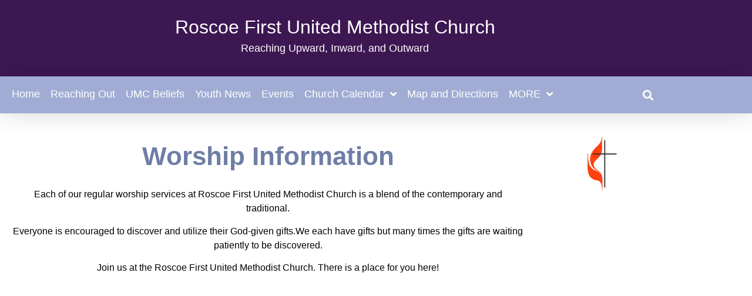

--- FILE ---
content_type: text/html; charset=UTF-8
request_url: https://roscoemethodist.org/worship-information/
body_size: 13871
content:
<!doctype html>
<html lang="en-US">
<head>
	<meta charset="UTF-8">
		<meta name="viewport" content="width=device-width, initial-scale=1">
	<link rel="profile" href="https://gmpg.org/xfn/11">
	<meta name='robots' content='index, follow, max-image-preview:large, max-snippet:-1, max-video-preview:-1' />
	<style>img:is([sizes="auto" i], [sizes^="auto," i]) { contain-intrinsic-size: 3000px 1500px }</style>
	
	<!-- This site is optimized with the Yoast SEO plugin v26.7 - https://yoast.com/wordpress/plugins/seo/ -->
	<title>Worship Information - Roscoe First United Methodist Church</title>
	<link rel="canonical" href="https://roscoemethodist.org/worship-information/" />
	<meta property="og:locale" content="en_US" />
	<meta property="og:type" content="article" />
	<meta property="og:title" content="Worship Information - Roscoe First United Methodist Church" />
	<meta property="og:description" content="Worship Information Each of our regular worship services at Roscoe First United Methodist Church is a blend of the contemporary and traditional. Everyone is encouraged to discover and utilize their God-given gifts.We each have gifts but many times the gifts are waiting patiently to be discovered. Join us at the Roscoe First United Methodist Church. [&hellip;]" />
	<meta property="og:url" content="https://roscoemethodist.org/worship-information/" />
	<meta property="og:site_name" content="Roscoe First United Methodist Church" />
	<meta property="article:modified_time" content="2022-06-22T12:01:51+00:00" />
	<meta property="og:image" content="https://roscoemethodist.org/wp-content/uploads/2022/06/umlogo_100_transparent.gif" />
	<meta name="twitter:card" content="summary_large_image" />
	<meta name="twitter:label1" content="Est. reading time" />
	<meta name="twitter:data1" content="1 minute" />
	<script type="application/ld+json" class="yoast-schema-graph">{"@context":"https://schema.org","@graph":[{"@type":"WebPage","@id":"https://roscoemethodist.org/worship-information/","url":"https://roscoemethodist.org/worship-information/","name":"Worship Information - Roscoe First United Methodist Church","isPartOf":{"@id":"https://roscoemethodist.org/#website"},"primaryImageOfPage":{"@id":"https://roscoemethodist.org/worship-information/#primaryimage"},"image":{"@id":"https://roscoemethodist.org/worship-information/#primaryimage"},"thumbnailUrl":"https://roscoemethodist.org/wp-content/uploads/2022/06/umlogo_100_transparent.gif","datePublished":"2022-06-20T08:56:30+00:00","dateModified":"2022-06-22T12:01:51+00:00","inLanguage":"en-US","potentialAction":[{"@type":"ReadAction","target":["https://roscoemethodist.org/worship-information/"]}]},{"@type":"ImageObject","inLanguage":"en-US","@id":"https://roscoemethodist.org/worship-information/#primaryimage","url":"https://roscoemethodist.org/wp-content/uploads/2022/06/umlogo_100_transparent.gif","contentUrl":"https://roscoemethodist.org/wp-content/uploads/2022/06/umlogo_100_transparent.gif","width":50,"height":91},{"@type":"WebSite","@id":"https://roscoemethodist.org/#website","url":"https://roscoemethodist.org/","name":"Roscoe First United Methodist Church","description":"","potentialAction":[{"@type":"SearchAction","target":{"@type":"EntryPoint","urlTemplate":"https://roscoemethodist.org/?s={search_term_string}"},"query-input":{"@type":"PropertyValueSpecification","valueRequired":true,"valueName":"search_term_string"}}],"inLanguage":"en-US"}]}</script>
	<!-- / Yoast SEO plugin. -->


<link rel="alternate" type="application/rss+xml" title="Roscoe First United Methodist Church &raquo; Feed" href="https://roscoemethodist.org/feed/" />
<link rel="alternate" type="application/rss+xml" title="Roscoe First United Methodist Church &raquo; Comments Feed" href="https://roscoemethodist.org/comments/feed/" />
<style>#SFMBPC .btn.btn.btn, #SFMBPC .btn:hover, #SFMBPC .btn.btn-primary.addPrayerCloud:hover, #SFMBPC .pagination>.active>a.ajaxPCPage, #SFMBPC .pagination>.active>a.ajaxPCPage:hover{background-color:#1a7ee5;border-color: #1a7ee5}#SFMBPC, #SFMBPC .prayer,#SFMBPC.prayercloud .prayer.prayer .prayer--description{color:#7c7c7c;}#SFMBPC.prayercloud .prayer.prayer,#SFMBPC.prayercloud .prayer.prayer .prayer--footer, #SFMBPC .pagination>li>a.ajaxPCPage{border-color:#ededed;}</style><script>
window._wpemojiSettings = {"baseUrl":"https:\/\/s.w.org\/images\/core\/emoji\/16.0.1\/72x72\/","ext":".png","svgUrl":"https:\/\/s.w.org\/images\/core\/emoji\/16.0.1\/svg\/","svgExt":".svg","source":{"concatemoji":"https:\/\/roscoemethodist.org\/wp-includes\/js\/wp-emoji-release.min.js?ver=6.8.3"}};
/*! This file is auto-generated */
!function(s,n){var o,i,e;function c(e){try{var t={supportTests:e,timestamp:(new Date).valueOf()};sessionStorage.setItem(o,JSON.stringify(t))}catch(e){}}function p(e,t,n){e.clearRect(0,0,e.canvas.width,e.canvas.height),e.fillText(t,0,0);var t=new Uint32Array(e.getImageData(0,0,e.canvas.width,e.canvas.height).data),a=(e.clearRect(0,0,e.canvas.width,e.canvas.height),e.fillText(n,0,0),new Uint32Array(e.getImageData(0,0,e.canvas.width,e.canvas.height).data));return t.every(function(e,t){return e===a[t]})}function u(e,t){e.clearRect(0,0,e.canvas.width,e.canvas.height),e.fillText(t,0,0);for(var n=e.getImageData(16,16,1,1),a=0;a<n.data.length;a++)if(0!==n.data[a])return!1;return!0}function f(e,t,n,a){switch(t){case"flag":return n(e,"\ud83c\udff3\ufe0f\u200d\u26a7\ufe0f","\ud83c\udff3\ufe0f\u200b\u26a7\ufe0f")?!1:!n(e,"\ud83c\udde8\ud83c\uddf6","\ud83c\udde8\u200b\ud83c\uddf6")&&!n(e,"\ud83c\udff4\udb40\udc67\udb40\udc62\udb40\udc65\udb40\udc6e\udb40\udc67\udb40\udc7f","\ud83c\udff4\u200b\udb40\udc67\u200b\udb40\udc62\u200b\udb40\udc65\u200b\udb40\udc6e\u200b\udb40\udc67\u200b\udb40\udc7f");case"emoji":return!a(e,"\ud83e\udedf")}return!1}function g(e,t,n,a){var r="undefined"!=typeof WorkerGlobalScope&&self instanceof WorkerGlobalScope?new OffscreenCanvas(300,150):s.createElement("canvas"),o=r.getContext("2d",{willReadFrequently:!0}),i=(o.textBaseline="top",o.font="600 32px Arial",{});return e.forEach(function(e){i[e]=t(o,e,n,a)}),i}function t(e){var t=s.createElement("script");t.src=e,t.defer=!0,s.head.appendChild(t)}"undefined"!=typeof Promise&&(o="wpEmojiSettingsSupports",i=["flag","emoji"],n.supports={everything:!0,everythingExceptFlag:!0},e=new Promise(function(e){s.addEventListener("DOMContentLoaded",e,{once:!0})}),new Promise(function(t){var n=function(){try{var e=JSON.parse(sessionStorage.getItem(o));if("object"==typeof e&&"number"==typeof e.timestamp&&(new Date).valueOf()<e.timestamp+604800&&"object"==typeof e.supportTests)return e.supportTests}catch(e){}return null}();if(!n){if("undefined"!=typeof Worker&&"undefined"!=typeof OffscreenCanvas&&"undefined"!=typeof URL&&URL.createObjectURL&&"undefined"!=typeof Blob)try{var e="postMessage("+g.toString()+"("+[JSON.stringify(i),f.toString(),p.toString(),u.toString()].join(",")+"));",a=new Blob([e],{type:"text/javascript"}),r=new Worker(URL.createObjectURL(a),{name:"wpTestEmojiSupports"});return void(r.onmessage=function(e){c(n=e.data),r.terminate(),t(n)})}catch(e){}c(n=g(i,f,p,u))}t(n)}).then(function(e){for(var t in e)n.supports[t]=e[t],n.supports.everything=n.supports.everything&&n.supports[t],"flag"!==t&&(n.supports.everythingExceptFlag=n.supports.everythingExceptFlag&&n.supports[t]);n.supports.everythingExceptFlag=n.supports.everythingExceptFlag&&!n.supports.flag,n.DOMReady=!1,n.readyCallback=function(){n.DOMReady=!0}}).then(function(){return e}).then(function(){var e;n.supports.everything||(n.readyCallback(),(e=n.source||{}).concatemoji?t(e.concatemoji):e.wpemoji&&e.twemoji&&(t(e.twemoji),t(e.wpemoji)))}))}((window,document),window._wpemojiSettings);
</script>
<link rel='stylesheet' id='fontello-css' href='https://roscoemethodist.org/wp-content/plugins/sf-sermon-cloud/css/fontello.css?ver=1675105475' type='text/css' media='all' />
<link rel='stylesheet' id='mec-select2-style-css' href='https://roscoemethodist.org/wp-content/plugins/modern-events-calendar-lite/assets/packages/select2/select2.min.css?ver=7.14.0' type='text/css' media='all' />
<link rel='stylesheet' id='mec-font-icons-css' href='https://roscoemethodist.org/wp-content/plugins/modern-events-calendar-lite/assets/css/iconfonts.css?ver=7.14.0' type='text/css' media='all' />
<link rel='stylesheet' id='mec-frontend-style-css' href='https://roscoemethodist.org/wp-content/plugins/modern-events-calendar-lite/assets/css/frontend.min.css?ver=7.14.0' type='text/css' media='all' />
<link rel='stylesheet' id='mec-tooltip-style-css' href='https://roscoemethodist.org/wp-content/plugins/modern-events-calendar-lite/assets/packages/tooltip/tooltip.css?ver=7.14.0' type='text/css' media='all' />
<link rel='stylesheet' id='mec-tooltip-shadow-style-css' href='https://roscoemethodist.org/wp-content/plugins/modern-events-calendar-lite/assets/packages/tooltip/tooltipster-sideTip-shadow.min.css?ver=7.14.0' type='text/css' media='all' />
<link rel='stylesheet' id='featherlight-css' href='https://roscoemethodist.org/wp-content/plugins/modern-events-calendar-lite/assets/packages/featherlight/featherlight.css?ver=7.14.0' type='text/css' media='all' />
<link rel='stylesheet' id='mec-lity-style-css' href='https://roscoemethodist.org/wp-content/plugins/modern-events-calendar-lite/assets/packages/lity/lity.min.css?ver=7.14.0' type='text/css' media='all' />
<link rel='stylesheet' id='mec-general-calendar-style-css' href='https://roscoemethodist.org/wp-content/plugins/modern-events-calendar-lite/assets/css/mec-general-calendar.css?ver=7.14.0' type='text/css' media='all' />
<link rel='stylesheet' id='prayerbootstrap-css' href='https://roscoemethodist.org/wp-content/plugins/com.ministrybrands.prayer/css/bootstrap.css?ver=1.1.13' type='text/css' media='all' />
<link rel='stylesheet' id='dashicons-css' href='https://roscoemethodist.org/wp-includes/css/dashicons.min.css?ver=6.8.3' type='text/css' media='all' />
<link rel='stylesheet' id='prayerfrontend-css' href='https://roscoemethodist.org/wp-content/plugins/com.ministrybrands.prayer/css/frontend.css?ver=1.1.13' type='text/css' media='all' />
<link rel='stylesheet' id='prayerglyphs-css' href='https://roscoemethodist.org/wp-content/plugins/com.ministrybrands.prayer/css/glyph/css/icon_font.css?ver=1.1.13' type='text/css' media='all' />
<style id='wp-emoji-styles-inline-css' type='text/css'>

	img.wp-smiley, img.emoji {
		display: inline !important;
		border: none !important;
		box-shadow: none !important;
		height: 1em !important;
		width: 1em !important;
		margin: 0 0.07em !important;
		vertical-align: -0.1em !important;
		background: none !important;
		padding: 0 !important;
	}
</style>
<style id='classic-theme-styles-inline-css' type='text/css'>
/*! This file is auto-generated */
.wp-block-button__link{color:#fff;background-color:#32373c;border-radius:9999px;box-shadow:none;text-decoration:none;padding:calc(.667em + 2px) calc(1.333em + 2px);font-size:1.125em}.wp-block-file__button{background:#32373c;color:#fff;text-decoration:none}
</style>
<link rel='stylesheet' id='fmsform-block-css' href='https://roscoemethodist.org/wp-content/plugins/com.ministrybrands.forms/editor/gutenberg/blocks/fmsform/style.css?ver=1740417977' type='text/css' media='all' />
<link rel='stylesheet' id='prayer-cloud-block-css' href='https://roscoemethodist.org/wp-content/plugins/com.ministrybrands.prayer/editor/gutenberg/blocks/prayer-cloud/style.css?ver=1760651226' type='text/css' media='all' />
<style id='global-styles-inline-css' type='text/css'>
:root{--wp--preset--aspect-ratio--square: 1;--wp--preset--aspect-ratio--4-3: 4/3;--wp--preset--aspect-ratio--3-4: 3/4;--wp--preset--aspect-ratio--3-2: 3/2;--wp--preset--aspect-ratio--2-3: 2/3;--wp--preset--aspect-ratio--16-9: 16/9;--wp--preset--aspect-ratio--9-16: 9/16;--wp--preset--color--black: #000000;--wp--preset--color--cyan-bluish-gray: #abb8c3;--wp--preset--color--white: #ffffff;--wp--preset--color--pale-pink: #f78da7;--wp--preset--color--vivid-red: #cf2e2e;--wp--preset--color--luminous-vivid-orange: #ff6900;--wp--preset--color--luminous-vivid-amber: #fcb900;--wp--preset--color--light-green-cyan: #7bdcb5;--wp--preset--color--vivid-green-cyan: #00d084;--wp--preset--color--pale-cyan-blue: #8ed1fc;--wp--preset--color--vivid-cyan-blue: #0693e3;--wp--preset--color--vivid-purple: #9b51e0;--wp--preset--gradient--vivid-cyan-blue-to-vivid-purple: linear-gradient(135deg,rgba(6,147,227,1) 0%,rgb(155,81,224) 100%);--wp--preset--gradient--light-green-cyan-to-vivid-green-cyan: linear-gradient(135deg,rgb(122,220,180) 0%,rgb(0,208,130) 100%);--wp--preset--gradient--luminous-vivid-amber-to-luminous-vivid-orange: linear-gradient(135deg,rgba(252,185,0,1) 0%,rgba(255,105,0,1) 100%);--wp--preset--gradient--luminous-vivid-orange-to-vivid-red: linear-gradient(135deg,rgba(255,105,0,1) 0%,rgb(207,46,46) 100%);--wp--preset--gradient--very-light-gray-to-cyan-bluish-gray: linear-gradient(135deg,rgb(238,238,238) 0%,rgb(169,184,195) 100%);--wp--preset--gradient--cool-to-warm-spectrum: linear-gradient(135deg,rgb(74,234,220) 0%,rgb(151,120,209) 20%,rgb(207,42,186) 40%,rgb(238,44,130) 60%,rgb(251,105,98) 80%,rgb(254,248,76) 100%);--wp--preset--gradient--blush-light-purple: linear-gradient(135deg,rgb(255,206,236) 0%,rgb(152,150,240) 100%);--wp--preset--gradient--blush-bordeaux: linear-gradient(135deg,rgb(254,205,165) 0%,rgb(254,45,45) 50%,rgb(107,0,62) 100%);--wp--preset--gradient--luminous-dusk: linear-gradient(135deg,rgb(255,203,112) 0%,rgb(199,81,192) 50%,rgb(65,88,208) 100%);--wp--preset--gradient--pale-ocean: linear-gradient(135deg,rgb(255,245,203) 0%,rgb(182,227,212) 50%,rgb(51,167,181) 100%);--wp--preset--gradient--electric-grass: linear-gradient(135deg,rgb(202,248,128) 0%,rgb(113,206,126) 100%);--wp--preset--gradient--midnight: linear-gradient(135deg,rgb(2,3,129) 0%,rgb(40,116,252) 100%);--wp--preset--font-size--small: 13px;--wp--preset--font-size--medium: 20px;--wp--preset--font-size--large: 36px;--wp--preset--font-size--x-large: 42px;--wp--preset--spacing--20: 0.44rem;--wp--preset--spacing--30: 0.67rem;--wp--preset--spacing--40: 1rem;--wp--preset--spacing--50: 1.5rem;--wp--preset--spacing--60: 2.25rem;--wp--preset--spacing--70: 3.38rem;--wp--preset--spacing--80: 5.06rem;--wp--preset--shadow--natural: 6px 6px 9px rgba(0, 0, 0, 0.2);--wp--preset--shadow--deep: 12px 12px 50px rgba(0, 0, 0, 0.4);--wp--preset--shadow--sharp: 6px 6px 0px rgba(0, 0, 0, 0.2);--wp--preset--shadow--outlined: 6px 6px 0px -3px rgba(255, 255, 255, 1), 6px 6px rgba(0, 0, 0, 1);--wp--preset--shadow--crisp: 6px 6px 0px rgba(0, 0, 0, 1);}:where(.is-layout-flex){gap: 0.5em;}:where(.is-layout-grid){gap: 0.5em;}body .is-layout-flex{display: flex;}.is-layout-flex{flex-wrap: wrap;align-items: center;}.is-layout-flex > :is(*, div){margin: 0;}body .is-layout-grid{display: grid;}.is-layout-grid > :is(*, div){margin: 0;}:where(.wp-block-columns.is-layout-flex){gap: 2em;}:where(.wp-block-columns.is-layout-grid){gap: 2em;}:where(.wp-block-post-template.is-layout-flex){gap: 1.25em;}:where(.wp-block-post-template.is-layout-grid){gap: 1.25em;}.has-black-color{color: var(--wp--preset--color--black) !important;}.has-cyan-bluish-gray-color{color: var(--wp--preset--color--cyan-bluish-gray) !important;}.has-white-color{color: var(--wp--preset--color--white) !important;}.has-pale-pink-color{color: var(--wp--preset--color--pale-pink) !important;}.has-vivid-red-color{color: var(--wp--preset--color--vivid-red) !important;}.has-luminous-vivid-orange-color{color: var(--wp--preset--color--luminous-vivid-orange) !important;}.has-luminous-vivid-amber-color{color: var(--wp--preset--color--luminous-vivid-amber) !important;}.has-light-green-cyan-color{color: var(--wp--preset--color--light-green-cyan) !important;}.has-vivid-green-cyan-color{color: var(--wp--preset--color--vivid-green-cyan) !important;}.has-pale-cyan-blue-color{color: var(--wp--preset--color--pale-cyan-blue) !important;}.has-vivid-cyan-blue-color{color: var(--wp--preset--color--vivid-cyan-blue) !important;}.has-vivid-purple-color{color: var(--wp--preset--color--vivid-purple) !important;}.has-black-background-color{background-color: var(--wp--preset--color--black) !important;}.has-cyan-bluish-gray-background-color{background-color: var(--wp--preset--color--cyan-bluish-gray) !important;}.has-white-background-color{background-color: var(--wp--preset--color--white) !important;}.has-pale-pink-background-color{background-color: var(--wp--preset--color--pale-pink) !important;}.has-vivid-red-background-color{background-color: var(--wp--preset--color--vivid-red) !important;}.has-luminous-vivid-orange-background-color{background-color: var(--wp--preset--color--luminous-vivid-orange) !important;}.has-luminous-vivid-amber-background-color{background-color: var(--wp--preset--color--luminous-vivid-amber) !important;}.has-light-green-cyan-background-color{background-color: var(--wp--preset--color--light-green-cyan) !important;}.has-vivid-green-cyan-background-color{background-color: var(--wp--preset--color--vivid-green-cyan) !important;}.has-pale-cyan-blue-background-color{background-color: var(--wp--preset--color--pale-cyan-blue) !important;}.has-vivid-cyan-blue-background-color{background-color: var(--wp--preset--color--vivid-cyan-blue) !important;}.has-vivid-purple-background-color{background-color: var(--wp--preset--color--vivid-purple) !important;}.has-black-border-color{border-color: var(--wp--preset--color--black) !important;}.has-cyan-bluish-gray-border-color{border-color: var(--wp--preset--color--cyan-bluish-gray) !important;}.has-white-border-color{border-color: var(--wp--preset--color--white) !important;}.has-pale-pink-border-color{border-color: var(--wp--preset--color--pale-pink) !important;}.has-vivid-red-border-color{border-color: var(--wp--preset--color--vivid-red) !important;}.has-luminous-vivid-orange-border-color{border-color: var(--wp--preset--color--luminous-vivid-orange) !important;}.has-luminous-vivid-amber-border-color{border-color: var(--wp--preset--color--luminous-vivid-amber) !important;}.has-light-green-cyan-border-color{border-color: var(--wp--preset--color--light-green-cyan) !important;}.has-vivid-green-cyan-border-color{border-color: var(--wp--preset--color--vivid-green-cyan) !important;}.has-pale-cyan-blue-border-color{border-color: var(--wp--preset--color--pale-cyan-blue) !important;}.has-vivid-cyan-blue-border-color{border-color: var(--wp--preset--color--vivid-cyan-blue) !important;}.has-vivid-purple-border-color{border-color: var(--wp--preset--color--vivid-purple) !important;}.has-vivid-cyan-blue-to-vivid-purple-gradient-background{background: var(--wp--preset--gradient--vivid-cyan-blue-to-vivid-purple) !important;}.has-light-green-cyan-to-vivid-green-cyan-gradient-background{background: var(--wp--preset--gradient--light-green-cyan-to-vivid-green-cyan) !important;}.has-luminous-vivid-amber-to-luminous-vivid-orange-gradient-background{background: var(--wp--preset--gradient--luminous-vivid-amber-to-luminous-vivid-orange) !important;}.has-luminous-vivid-orange-to-vivid-red-gradient-background{background: var(--wp--preset--gradient--luminous-vivid-orange-to-vivid-red) !important;}.has-very-light-gray-to-cyan-bluish-gray-gradient-background{background: var(--wp--preset--gradient--very-light-gray-to-cyan-bluish-gray) !important;}.has-cool-to-warm-spectrum-gradient-background{background: var(--wp--preset--gradient--cool-to-warm-spectrum) !important;}.has-blush-light-purple-gradient-background{background: var(--wp--preset--gradient--blush-light-purple) !important;}.has-blush-bordeaux-gradient-background{background: var(--wp--preset--gradient--blush-bordeaux) !important;}.has-luminous-dusk-gradient-background{background: var(--wp--preset--gradient--luminous-dusk) !important;}.has-pale-ocean-gradient-background{background: var(--wp--preset--gradient--pale-ocean) !important;}.has-electric-grass-gradient-background{background: var(--wp--preset--gradient--electric-grass) !important;}.has-midnight-gradient-background{background: var(--wp--preset--gradient--midnight) !important;}.has-small-font-size{font-size: var(--wp--preset--font-size--small) !important;}.has-medium-font-size{font-size: var(--wp--preset--font-size--medium) !important;}.has-large-font-size{font-size: var(--wp--preset--font-size--large) !important;}.has-x-large-font-size{font-size: var(--wp--preset--font-size--x-large) !important;}
:where(.wp-block-post-template.is-layout-flex){gap: 1.25em;}:where(.wp-block-post-template.is-layout-grid){gap: 1.25em;}
:where(.wp-block-columns.is-layout-flex){gap: 2em;}:where(.wp-block-columns.is-layout-grid){gap: 2em;}
:root :where(.wp-block-pullquote){font-size: 1.5em;line-height: 1.6;}
</style>
<link rel='stylesheet' id='wc-gallery-style-css' href='https://roscoemethodist.org/wp-content/plugins/wc-gallery/includes/css/style.css?ver=1.67' type='text/css' media='all' />
<link rel='stylesheet' id='wc-gallery-popup-style-css' href='https://roscoemethodist.org/wp-content/plugins/wc-gallery/includes/css/magnific-popup.css?ver=1.1.0' type='text/css' media='all' />
<link rel='stylesheet' id='wc-gallery-flexslider-style-css' href='https://roscoemethodist.org/wp-content/plugins/wc-gallery/includes/vendors/flexslider/flexslider.css?ver=2.6.1' type='text/css' media='all' />
<link rel='stylesheet' id='wc-gallery-owlcarousel-style-css' href='https://roscoemethodist.org/wp-content/plugins/wc-gallery/includes/vendors/owlcarousel/assets/owl.carousel.css?ver=2.1.4' type='text/css' media='all' />
<link rel='stylesheet' id='wc-gallery-owlcarousel-theme-style-css' href='https://roscoemethodist.org/wp-content/plugins/wc-gallery/includes/vendors/owlcarousel/assets/owl.theme.default.css?ver=2.1.4' type='text/css' media='all' />
<link rel='stylesheet' id='hello-elementor-css' href='https://roscoemethodist.org/wp-content/themes/hello-elementor/style.min.css?ver=2.6.1' type='text/css' media='all' />
<link rel='stylesheet' id='hello-elementor-theme-style-css' href='https://roscoemethodist.org/wp-content/themes/hello-elementor/theme.min.css?ver=2.6.1' type='text/css' media='all' />
<link rel='stylesheet' id='elementor-frontend-css' href='https://roscoemethodist.org/wp-content/plugins/elementor/assets/css/frontend.min.css?ver=3.34.1' type='text/css' media='all' />
<link rel='stylesheet' id='widget-heading-css' href='https://roscoemethodist.org/wp-content/plugins/elementor/assets/css/widget-heading.min.css?ver=3.34.1' type='text/css' media='all' />
<link rel='stylesheet' id='widget-nav-menu-css' href='https://roscoemethodist.org/wp-content/plugins/elementor-pro/assets/css/widget-nav-menu.min.css?ver=3.34.0' type='text/css' media='all' />
<link rel='stylesheet' id='widget-search-form-css' href='https://roscoemethodist.org/wp-content/plugins/elementor-pro/assets/css/widget-search-form.min.css?ver=3.34.0' type='text/css' media='all' />
<link rel='stylesheet' id='elementor-icons-shared-0-css' href='https://roscoemethodist.org/wp-content/plugins/elementor/assets/lib/font-awesome/css/fontawesome.min.css?ver=5.15.3' type='text/css' media='all' />
<link rel='stylesheet' id='elementor-icons-fa-solid-css' href='https://roscoemethodist.org/wp-content/plugins/elementor/assets/lib/font-awesome/css/solid.min.css?ver=5.15.3' type='text/css' media='all' />
<link rel='stylesheet' id='e-sticky-css' href='https://roscoemethodist.org/wp-content/plugins/elementor-pro/assets/css/modules/sticky.min.css?ver=3.34.0' type='text/css' media='all' />
<link rel='stylesheet' id='e-animation-fadeIn-css' href='https://roscoemethodist.org/wp-content/plugins/elementor/assets/lib/animations/styles/fadeIn.min.css?ver=3.34.1' type='text/css' media='all' />
<link rel='stylesheet' id='widget-social-icons-css' href='https://roscoemethodist.org/wp-content/plugins/elementor/assets/css/widget-social-icons.min.css?ver=3.34.1' type='text/css' media='all' />
<link rel='stylesheet' id='e-apple-webkit-css' href='https://roscoemethodist.org/wp-content/plugins/elementor/assets/css/conditionals/apple-webkit.min.css?ver=3.34.1' type='text/css' media='all' />
<link rel='stylesheet' id='elementor-icons-css' href='https://roscoemethodist.org/wp-content/plugins/elementor/assets/lib/eicons/css/elementor-icons.min.css?ver=5.45.0' type='text/css' media='all' />
<link rel='stylesheet' id='elementor-post-1735-css' href='https://roscoemethodist.org/wp-content/uploads/elementor/css/post-1735.css?ver=1768607035' type='text/css' media='all' />
<link rel='stylesheet' id='widget-image-css' href='https://roscoemethodist.org/wp-content/plugins/elementor/assets/css/widget-image.min.css?ver=3.34.1' type='text/css' media='all' />
<link rel='stylesheet' id='elementor-post-2695-css' href='https://roscoemethodist.org/wp-content/uploads/elementor/css/post-2695.css?ver=1768617272' type='text/css' media='all' />
<link rel='stylesheet' id='elementor-post-368-css' href='https://roscoemethodist.org/wp-content/uploads/elementor/css/post-368.css?ver=1768607035' type='text/css' media='all' />
<link rel='stylesheet' id='elementor-post-410-css' href='https://roscoemethodist.org/wp-content/uploads/elementor/css/post-410.css?ver=1768607035' type='text/css' media='all' />
<link rel='stylesheet' id='SFMECFixes-css' href='https://roscoemethodist.org/wp-content/mu-plugins/src/sfadmin/admin/css/MEC-fixes.css?ver=6.8.3' type='text/css' media='all' />
<script src="https://roscoemethodist.org/wp-includes/js/jquery/jquery.min.js?ver=3.7.1" id="jquery-core-js"></script>
<script src="https://roscoemethodist.org/wp-includes/js/jquery/jquery-migrate.min.js?ver=3.4.1" id="jquery-migrate-js"></script>
<script src="https://roscoemethodist.org/wp-content/plugins/com.ministrybrands.prayer/js/lib/js.cookie.js?ver=1.1.13" id="JSCookie-js"></script>
<script id="prayerpublic-js-extra">
var sfmbpc = {"ajax":"https:\/\/roscoemethodist.org\/wp-admin\/admin-ajax.php","jsnonce":"0b08de399c","prayerRequired":"You must enter a prayer message","nameRequired":"You must enter a name","emailRequired":"You must enter your contact email for your prayer."};
</script>
<script src="https://roscoemethodist.org/wp-content/plugins/com.ministrybrands.prayer/js/publicShortcode.js?ver=1.1.13" id="prayerpublic-js"></script>
<script src="https://roscoemethodist.org/wp-content/plugins/com.ministrybrands.prayer/js/bootstrap/js/bootstrap.min.js?ver=1.1.13" id="sf-bootstrap-js-js"></script>
<link rel="https://api.w.org/" href="https://roscoemethodist.org/wp-json/" /><link rel="alternate" title="JSON" type="application/json" href="https://roscoemethodist.org/wp-json/wp/v2/pages/2695" /><link rel="EditURI" type="application/rsd+xml" title="RSD" href="https://roscoemethodist.org/xmlrpc.php?rsd" />
<meta name="generator" content="WordPress 6.8.3" />
<link rel='shortlink' href='https://roscoemethodist.org/?p=2695' />
<link rel="alternate" title="oEmbed (JSON)" type="application/json+oembed" href="https://roscoemethodist.org/wp-json/oembed/1.0/embed?url=https%3A%2F%2Froscoemethodist.org%2Fworship-information%2F" />
<link rel="alternate" title="oEmbed (XML)" type="text/xml+oembed" href="https://roscoemethodist.org/wp-json/oembed/1.0/embed?url=https%3A%2F%2Froscoemethodist.org%2Fworship-information%2F&#038;format=xml" />
<!-- Analytics by WP Statistics - https://wp-statistics.com -->
<meta name="generator" content="Elementor 3.34.1; features: additional_custom_breakpoints; settings: css_print_method-external, google_font-enabled, font_display-auto">
			<style>
				.e-con.e-parent:nth-of-type(n+4):not(.e-lazyloaded):not(.e-no-lazyload),
				.e-con.e-parent:nth-of-type(n+4):not(.e-lazyloaded):not(.e-no-lazyload) * {
					background-image: none !important;
				}
				@media screen and (max-height: 1024px) {
					.e-con.e-parent:nth-of-type(n+3):not(.e-lazyloaded):not(.e-no-lazyload),
					.e-con.e-parent:nth-of-type(n+3):not(.e-lazyloaded):not(.e-no-lazyload) * {
						background-image: none !important;
					}
				}
				@media screen and (max-height: 640px) {
					.e-con.e-parent:nth-of-type(n+2):not(.e-lazyloaded):not(.e-no-lazyload),
					.e-con.e-parent:nth-of-type(n+2):not(.e-lazyloaded):not(.e-no-lazyload) * {
						background-image: none !important;
					}
				}
			</style>
					<style id="wp-custom-css">
			
.header .elementor-heading-title.elementor-size-default a {
    color: inherit !important;
}
.table-scroll{ overflow:auto;}

.search  .site-main { padding: 40px 0;}

#footer p.fl_l.black,  #footer p.fl_l.white {display: none;}

.search  .site-main, .search-no-results main.site-main  {
    padding: 40px 20px;
 min-height:550px
}


.search  .site-main  h1 a, .search  .site-main  h2 a{ color: inherit;  font-family: inherit;}



@media (min-width: 992px){
 .search .site-main {
    max-width: 950px !important;
}
}



@media (min-width: 1200px){ .search 
.site-main {
    max-width: 1140px !important;
}
}		</style>
		<style>:root,::before,::after{--mec-heading-font-family: 'Poppins';--mec-paragraph-font-family: 'Poppins';--mec-color-skin: #b0cbe5;--mec-color-skin-rgba-1: rgba(176,203,229,.25);--mec-color-skin-rgba-2: rgba(176,203,229,.5);--mec-color-skin-rgba-3: rgba(176,203,229,.75);--mec-color-skin-rgba-4: rgba(176,203,229,.11);--mec-container-normal-width: 1100px;--mec-container-large-width: 1100px;--mec-title-color: #1a7ee5;--mec-title-color-hover: #f07e32;--mec-content-color: #6b6b6b;--mec-fes-main-color: #40d9f1;--mec-fes-main-color-rgba-1: rgba(64, 217, 241, 0.12);--mec-fes-main-color-rgba-2: rgba(64, 217, 241, 0.23);--mec-fes-main-color-rgba-3: rgba(64, 217, 241, 0.03);--mec-fes-main-color-rgba-4: rgba(64, 217, 241, 0.3);--mec-fes-main-color-rgba-5: rgb(64 217 241 / 7%);--mec-fes-main-color-rgba-6: rgba(64, 217, 241, 0.2);--mec-fluent-main-color: #ade7ff;--mec-fluent-main-color-rgba-1: rgba(173, 231, 255, 0.3);--mec-fluent-main-color-rgba-2: rgba(173, 231, 255, 0.8);--mec-fluent-main-color-rgba-3: rgba(173, 231, 255, 0.1);--mec-fluent-main-color-rgba-4: rgba(173, 231, 255, 0.2);--mec-fluent-main-color-rgba-5: rgba(173, 231, 255, 0.7);--mec-fluent-main-color-rgba-6: rgba(173, 231, 255, 0.7);--mec-fluent-bold-color: #00acf8;--mec-fluent-bg-hover-color: #ebf9ff;--mec-fluent-bg-color: #f5f7f8;--mec-fluent-second-bg-color: #d6eef9;}</style></head>
<body class="wp-singular page-template page-template-elementor_header_footer page page-id-2695 wp-theme-hello-elementor mec-theme-hello-elementor elementor-default elementor-template-full-width elementor-kit-1735 elementor-page elementor-page-2695">


<a class="skip-link screen-reader-text" href="#content">
	Skip to content</a>

		<header data-elementor-type="header" data-elementor-id="368" class="elementor elementor-368 elementor-location-header" data-elementor-post-type="elementor_library">
					<section class="elementor-section elementor-top-section elementor-element elementor-element-920efe8 elementor-section-boxed ang-section-padding-initial elementor-section-height-default elementor-section-height-default elementor-repeater-item-none elementor-repeater-item-none_hover" data-id="920efe8" data-element_type="section" data-settings="{&quot;background_background&quot;:&quot;classic&quot;}">
						<div class="elementor-container elementor-column-gap-default">
					<div class="elementor-column elementor-col-100 elementor-top-column elementor-element elementor-element-e3fa7e0 elementor-repeater-item-none elementor-repeater-item-none_hover" data-id="e3fa7e0" data-element_type="column">
			<div class="elementor-widget-wrap elementor-element-populated">
						<div class="elementor-element elementor-element-748babd header elementor-repeater-item-none elementor-repeater-item-none_hover elementor-widget elementor-widget-theme-site-title elementor-widget-heading" data-id="748babd" data-element_type="widget" data-widget_type="theme-site-title.default">
				<div class="elementor-widget-container">
					<span class="elementor-heading-title elementor-size-default"><a href="https://roscoemethodist.org">Roscoe First United Methodist Church</a></span>				</div>
				</div>
				<div class="elementor-element elementor-element-4e23bd1 elementor-repeater-item-none elementor-repeater-item-none_hover elementor-widget elementor-widget-text-editor" data-id="4e23bd1" data-element_type="widget" data-widget_type="text-editor.default">
				<div class="elementor-widget-container">
									<p>Reaching Upward, Inward, and Outward</p>								</div>
				</div>
					</div>
		</div>
					</div>
		</section>
				<header class="elementor-section elementor-top-section elementor-element elementor-element-bc41d34 elementor-section-content-middle animated-slow ang-section-padding-no elementor-section-boxed elementor-section-height-default elementor-section-height-default elementor-repeater-item-none elementor-repeater-item-none_hover elementor-invisible" data-id="bc41d34" data-element_type="section" data-settings="{&quot;sticky&quot;:&quot;top&quot;,&quot;background_background&quot;:&quot;classic&quot;,&quot;animation&quot;:&quot;fadeIn&quot;,&quot;sticky_on&quot;:[&quot;desktop&quot;],&quot;sticky_offset&quot;:0,&quot;sticky_effects_offset&quot;:0,&quot;sticky_anchor_link_offset&quot;:0}">
						<div class="elementor-container elementor-column-gap-default">
					<div class="elementor-column elementor-col-50 elementor-top-column elementor-element elementor-element-85e6a26 elementor-repeater-item-none elementor-repeater-item-none_hover" data-id="85e6a26" data-element_type="column">
			<div class="elementor-widget-wrap elementor-element-populated">
						<div class="elementor-element elementor-element-405af6f elementor-nav-menu--stretch elementor-nav-menu__align-start elementor-hidden-phone elementor-nav-menu--dropdown-tablet elementor-nav-menu__text-align-aside elementor-nav-menu--toggle elementor-nav-menu--burger elementor-repeater-item-none elementor-repeater-item-none_hover elementor-widget elementor-widget-nav-menu" data-id="405af6f" data-element_type="widget" data-settings="{&quot;full_width&quot;:&quot;stretch&quot;,&quot;submenu_icon&quot;:{&quot;value&quot;:&quot;&lt;i class=\&quot;fas fa-angle-down\&quot; aria-hidden=\&quot;true\&quot;&gt;&lt;\/i&gt;&quot;,&quot;library&quot;:&quot;fa-solid&quot;},&quot;layout&quot;:&quot;horizontal&quot;,&quot;toggle&quot;:&quot;burger&quot;}" data-widget_type="nav-menu.default">
				<div class="elementor-widget-container">
								<nav aria-label="Menu" class="elementor-nav-menu--main elementor-nav-menu__container elementor-nav-menu--layout-horizontal e--pointer-underline e--animation-fade">
				<ul id="menu-1-405af6f" class="elementor-nav-menu"><li class="menu-item menu-item-type-post_type menu-item-object-page menu-item-home menu-item-2016"><a href="https://roscoemethodist.org/" class="elementor-item">Home</a></li>
<li class="menu-item menu-item-type-post_type menu-item-object-page menu-item-2205"><a href="https://roscoemethodist.org/reaching-out/" class="elementor-item">Reaching Out</a></li>
<li class="menu-item menu-item-type-post_type menu-item-object-page menu-item-2232"><a href="https://roscoemethodist.org/umc-beliefs/" class="elementor-item">UMC Beliefs</a></li>
<li class="menu-item menu-item-type-post_type menu-item-object-page menu-item-2302"><a href="https://roscoemethodist.org/youth-news/" class="elementor-item">Youth News</a></li>
<li class="menu-item menu-item-type-post_type menu-item-object-page menu-item-2319"><a href="https://roscoemethodist.org/event/" class="elementor-item">Events</a></li>
<li class="menu-item menu-item-type-post_type menu-item-object-page menu-item-has-children menu-item-2365"><a href="https://roscoemethodist.org/church-calendar/" class="elementor-item">Church Calendar</a>
<ul class="sub-menu elementor-nav-menu--dropdown">
	<li class="menu-item menu-item-type-post_type menu-item-object-page menu-item-has-children menu-item-2402"><a href="https://roscoemethodist.org/pastors-pen/" class="elementor-sub-item">Pastor’s Pen</a>
	<ul class="sub-menu elementor-nav-menu--dropdown">
		<li class="menu-item menu-item-type-post_type menu-item-object-page menu-item-2455"><a href="https://roscoemethodist.org/birthdays/" class="elementor-sub-item">Birthdays</a></li>
	</ul>
</li>
</ul>
</li>
<li class="menu-item menu-item-type-post_type menu-item-object-page menu-item-2487"><a href="https://roscoemethodist.org/map-and-directions/" class="elementor-item">Map and Directions</a></li>
<li class="menu-item menu-item-type-custom menu-item-object-custom current-menu-ancestor current-menu-parent menu-item-has-children menu-item-2041"><a class="elementor-item">MORE</a>
<ul class="sub-menu elementor-nav-menu--dropdown">
	<li class="menu-item menu-item-type-post_type menu-item-object-page menu-item-2516"><a href="https://roscoemethodist.org/sunday-mornings/" class="elementor-sub-item">Sunday Mornings</a></li>
	<li class="menu-item menu-item-type-post_type menu-item-object-page menu-item-2555"><a href="https://roscoemethodist.org/committees/" class="elementor-sub-item">Committees</a></li>
	<li class="menu-item menu-item-type-post_type menu-item-object-page menu-item-2202"><a href="https://roscoemethodist.org/there-is-a-place-for-you-here/" class="elementor-sub-item">There is a Place for You Here!</a></li>
	<li class="menu-item menu-item-type-post_type menu-item-object-page current-menu-item page_item page-item-2695 current_page_item menu-item-2697"><a href="https://roscoemethodist.org/worship-information/" aria-current="page" class="elementor-sub-item elementor-item-active">Worship Information</a></li>
	<li class="menu-item menu-item-type-post_type menu-item-object-page menu-item-2725"><a href="https://roscoemethodist.org/roscoe-fumc-history/" class="elementor-sub-item">Roscoe FUMC History</a></li>
	<li class="menu-item menu-item-type-post_type menu-item-object-page menu-item-2753"><a href="https://roscoemethodist.org/walk-to-emmaus/" class="elementor-sub-item">Walk to Emmaus</a></li>
	<li class="menu-item menu-item-type-post_type menu-item-object-page menu-item-2787"><a href="https://roscoemethodist.org/requests/" class="elementor-sub-item">Requests</a></li>
	<li class="menu-item menu-item-type-post_type menu-item-object-page menu-item-2878"><a href="https://roscoemethodist.org/contact-us/" class="elementor-sub-item">Contact Us</a></li>
</ul>
</li>
</ul>			</nav>
					<div class="elementor-menu-toggle" role="button" tabindex="0" aria-label="Menu Toggle" aria-expanded="false">
			<i aria-hidden="true" role="presentation" class="elementor-menu-toggle__icon--open eicon-menu-bar"></i><i aria-hidden="true" role="presentation" class="elementor-menu-toggle__icon--close eicon-close"></i>		</div>
					<nav class="elementor-nav-menu--dropdown elementor-nav-menu__container" aria-hidden="true">
				<ul id="menu-2-405af6f" class="elementor-nav-menu"><li class="menu-item menu-item-type-post_type menu-item-object-page menu-item-home menu-item-2016"><a href="https://roscoemethodist.org/" class="elementor-item" tabindex="-1">Home</a></li>
<li class="menu-item menu-item-type-post_type menu-item-object-page menu-item-2205"><a href="https://roscoemethodist.org/reaching-out/" class="elementor-item" tabindex="-1">Reaching Out</a></li>
<li class="menu-item menu-item-type-post_type menu-item-object-page menu-item-2232"><a href="https://roscoemethodist.org/umc-beliefs/" class="elementor-item" tabindex="-1">UMC Beliefs</a></li>
<li class="menu-item menu-item-type-post_type menu-item-object-page menu-item-2302"><a href="https://roscoemethodist.org/youth-news/" class="elementor-item" tabindex="-1">Youth News</a></li>
<li class="menu-item menu-item-type-post_type menu-item-object-page menu-item-2319"><a href="https://roscoemethodist.org/event/" class="elementor-item" tabindex="-1">Events</a></li>
<li class="menu-item menu-item-type-post_type menu-item-object-page menu-item-has-children menu-item-2365"><a href="https://roscoemethodist.org/church-calendar/" class="elementor-item" tabindex="-1">Church Calendar</a>
<ul class="sub-menu elementor-nav-menu--dropdown">
	<li class="menu-item menu-item-type-post_type menu-item-object-page menu-item-has-children menu-item-2402"><a href="https://roscoemethodist.org/pastors-pen/" class="elementor-sub-item" tabindex="-1">Pastor’s Pen</a>
	<ul class="sub-menu elementor-nav-menu--dropdown">
		<li class="menu-item menu-item-type-post_type menu-item-object-page menu-item-2455"><a href="https://roscoemethodist.org/birthdays/" class="elementor-sub-item" tabindex="-1">Birthdays</a></li>
	</ul>
</li>
</ul>
</li>
<li class="menu-item menu-item-type-post_type menu-item-object-page menu-item-2487"><a href="https://roscoemethodist.org/map-and-directions/" class="elementor-item" tabindex="-1">Map and Directions</a></li>
<li class="menu-item menu-item-type-custom menu-item-object-custom current-menu-ancestor current-menu-parent menu-item-has-children menu-item-2041"><a class="elementor-item" tabindex="-1">MORE</a>
<ul class="sub-menu elementor-nav-menu--dropdown">
	<li class="menu-item menu-item-type-post_type menu-item-object-page menu-item-2516"><a href="https://roscoemethodist.org/sunday-mornings/" class="elementor-sub-item" tabindex="-1">Sunday Mornings</a></li>
	<li class="menu-item menu-item-type-post_type menu-item-object-page menu-item-2555"><a href="https://roscoemethodist.org/committees/" class="elementor-sub-item" tabindex="-1">Committees</a></li>
	<li class="menu-item menu-item-type-post_type menu-item-object-page menu-item-2202"><a href="https://roscoemethodist.org/there-is-a-place-for-you-here/" class="elementor-sub-item" tabindex="-1">There is a Place for You Here!</a></li>
	<li class="menu-item menu-item-type-post_type menu-item-object-page current-menu-item page_item page-item-2695 current_page_item menu-item-2697"><a href="https://roscoemethodist.org/worship-information/" aria-current="page" class="elementor-sub-item elementor-item-active" tabindex="-1">Worship Information</a></li>
	<li class="menu-item menu-item-type-post_type menu-item-object-page menu-item-2725"><a href="https://roscoemethodist.org/roscoe-fumc-history/" class="elementor-sub-item" tabindex="-1">Roscoe FUMC History</a></li>
	<li class="menu-item menu-item-type-post_type menu-item-object-page menu-item-2753"><a href="https://roscoemethodist.org/walk-to-emmaus/" class="elementor-sub-item" tabindex="-1">Walk to Emmaus</a></li>
	<li class="menu-item menu-item-type-post_type menu-item-object-page menu-item-2787"><a href="https://roscoemethodist.org/requests/" class="elementor-sub-item" tabindex="-1">Requests</a></li>
	<li class="menu-item menu-item-type-post_type menu-item-object-page menu-item-2878"><a href="https://roscoemethodist.org/contact-us/" class="elementor-sub-item" tabindex="-1">Contact Us</a></li>
</ul>
</li>
</ul>			</nav>
						</div>
				</div>
				<div class="elementor-element elementor-element-62d697b elementor-nav-menu--stretch elementor-nav-menu__align-center elementor-hidden-desktop elementor-hidden-tablet elementor-nav-menu--dropdown-tablet elementor-nav-menu__text-align-aside elementor-nav-menu--toggle elementor-nav-menu--burger elementor-repeater-item-none elementor-repeater-item-none_hover elementor-widget elementor-widget-nav-menu" data-id="62d697b" data-element_type="widget" data-settings="{&quot;full_width&quot;:&quot;stretch&quot;,&quot;submenu_icon&quot;:{&quot;value&quot;:&quot;&lt;i class=\&quot;fas fa-angle-down\&quot; aria-hidden=\&quot;true\&quot;&gt;&lt;\/i&gt;&quot;,&quot;library&quot;:&quot;fa-solid&quot;},&quot;layout&quot;:&quot;horizontal&quot;,&quot;toggle&quot;:&quot;burger&quot;}" data-widget_type="nav-menu.default">
				<div class="elementor-widget-container">
								<nav aria-label="Menu" class="elementor-nav-menu--main elementor-nav-menu__container elementor-nav-menu--layout-horizontal e--pointer-underline e--animation-fade">
				<ul id="menu-1-62d697b" class="elementor-nav-menu"><li class="menu-item menu-item-type-post_type menu-item-object-page menu-item-home menu-item-3015"><a href="https://roscoemethodist.org/" class="elementor-item">Home</a></li>
<li class="menu-item menu-item-type-post_type menu-item-object-page menu-item-3016"><a href="https://roscoemethodist.org/reaching-out/" class="elementor-item">Reaching Out</a></li>
<li class="menu-item menu-item-type-post_type menu-item-object-page menu-item-3017"><a href="https://roscoemethodist.org/umc-beliefs/" class="elementor-item">UMC Beliefs</a></li>
<li class="menu-item menu-item-type-post_type menu-item-object-page menu-item-3018"><a href="https://roscoemethodist.org/youth-news/" class="elementor-item">Youth News</a></li>
<li class="menu-item menu-item-type-post_type menu-item-object-page menu-item-3019"><a href="https://roscoemethodist.org/event/" class="elementor-item">Events</a></li>
<li class="menu-item menu-item-type-post_type menu-item-object-page menu-item-has-children menu-item-3020"><a href="https://roscoemethodist.org/church-calendar/" class="elementor-item">Church Calendar</a>
<ul class="sub-menu elementor-nav-menu--dropdown">
	<li class="menu-item menu-item-type-post_type menu-item-object-page menu-item-has-children menu-item-3021"><a href="https://roscoemethodist.org/pastors-pen/" class="elementor-sub-item">Pastor’s Pen</a>
	<ul class="sub-menu elementor-nav-menu--dropdown">
		<li class="menu-item menu-item-type-post_type menu-item-object-page menu-item-3022"><a href="https://roscoemethodist.org/birthdays/" class="elementor-sub-item">Birthdays</a></li>
	</ul>
</li>
</ul>
</li>
<li class="menu-item menu-item-type-post_type menu-item-object-page menu-item-3023"><a href="https://roscoemethodist.org/map-and-directions/" class="elementor-item">Map and Directions</a></li>
<li class="menu-item menu-item-type-post_type menu-item-object-page menu-item-3024"><a href="https://roscoemethodist.org/sunday-mornings/" class="elementor-item">Sunday Mornings</a></li>
<li class="menu-item menu-item-type-post_type menu-item-object-page menu-item-3025"><a href="https://roscoemethodist.org/committees/" class="elementor-item">Committees</a></li>
<li class="menu-item menu-item-type-post_type menu-item-object-page menu-item-3026"><a href="https://roscoemethodist.org/there-is-a-place-for-you-here/" class="elementor-item">There is a Place for You Here!</a></li>
<li class="menu-item menu-item-type-post_type menu-item-object-page current-menu-item page_item page-item-2695 current_page_item menu-item-3028"><a href="https://roscoemethodist.org/worship-information/" aria-current="page" class="elementor-item elementor-item-active">Worship Information</a></li>
<li class="menu-item menu-item-type-post_type menu-item-object-page menu-item-3029"><a href="https://roscoemethodist.org/roscoe-fumc-history/" class="elementor-item">Roscoe FUMC History</a></li>
<li class="menu-item menu-item-type-post_type menu-item-object-page menu-item-3030"><a href="https://roscoemethodist.org/walk-to-emmaus/" class="elementor-item">Walk to Emmaus</a></li>
<li class="menu-item menu-item-type-post_type menu-item-object-page menu-item-3031"><a href="https://roscoemethodist.org/requests/" class="elementor-item">Requests</a></li>
<li class="menu-item menu-item-type-post_type menu-item-object-page menu-item-3032"><a href="https://roscoemethodist.org/contact-us/" class="elementor-item">Contact Us</a></li>
</ul>			</nav>
					<div class="elementor-menu-toggle" role="button" tabindex="0" aria-label="Menu Toggle" aria-expanded="false">
			<i aria-hidden="true" role="presentation" class="elementor-menu-toggle__icon--open eicon-menu-bar"></i><i aria-hidden="true" role="presentation" class="elementor-menu-toggle__icon--close eicon-close"></i>		</div>
					<nav class="elementor-nav-menu--dropdown elementor-nav-menu__container" aria-hidden="true">
				<ul id="menu-2-62d697b" class="elementor-nav-menu"><li class="menu-item menu-item-type-post_type menu-item-object-page menu-item-home menu-item-3015"><a href="https://roscoemethodist.org/" class="elementor-item" tabindex="-1">Home</a></li>
<li class="menu-item menu-item-type-post_type menu-item-object-page menu-item-3016"><a href="https://roscoemethodist.org/reaching-out/" class="elementor-item" tabindex="-1">Reaching Out</a></li>
<li class="menu-item menu-item-type-post_type menu-item-object-page menu-item-3017"><a href="https://roscoemethodist.org/umc-beliefs/" class="elementor-item" tabindex="-1">UMC Beliefs</a></li>
<li class="menu-item menu-item-type-post_type menu-item-object-page menu-item-3018"><a href="https://roscoemethodist.org/youth-news/" class="elementor-item" tabindex="-1">Youth News</a></li>
<li class="menu-item menu-item-type-post_type menu-item-object-page menu-item-3019"><a href="https://roscoemethodist.org/event/" class="elementor-item" tabindex="-1">Events</a></li>
<li class="menu-item menu-item-type-post_type menu-item-object-page menu-item-has-children menu-item-3020"><a href="https://roscoemethodist.org/church-calendar/" class="elementor-item" tabindex="-1">Church Calendar</a>
<ul class="sub-menu elementor-nav-menu--dropdown">
	<li class="menu-item menu-item-type-post_type menu-item-object-page menu-item-has-children menu-item-3021"><a href="https://roscoemethodist.org/pastors-pen/" class="elementor-sub-item" tabindex="-1">Pastor’s Pen</a>
	<ul class="sub-menu elementor-nav-menu--dropdown">
		<li class="menu-item menu-item-type-post_type menu-item-object-page menu-item-3022"><a href="https://roscoemethodist.org/birthdays/" class="elementor-sub-item" tabindex="-1">Birthdays</a></li>
	</ul>
</li>
</ul>
</li>
<li class="menu-item menu-item-type-post_type menu-item-object-page menu-item-3023"><a href="https://roscoemethodist.org/map-and-directions/" class="elementor-item" tabindex="-1">Map and Directions</a></li>
<li class="menu-item menu-item-type-post_type menu-item-object-page menu-item-3024"><a href="https://roscoemethodist.org/sunday-mornings/" class="elementor-item" tabindex="-1">Sunday Mornings</a></li>
<li class="menu-item menu-item-type-post_type menu-item-object-page menu-item-3025"><a href="https://roscoemethodist.org/committees/" class="elementor-item" tabindex="-1">Committees</a></li>
<li class="menu-item menu-item-type-post_type menu-item-object-page menu-item-3026"><a href="https://roscoemethodist.org/there-is-a-place-for-you-here/" class="elementor-item" tabindex="-1">There is a Place for You Here!</a></li>
<li class="menu-item menu-item-type-post_type menu-item-object-page current-menu-item page_item page-item-2695 current_page_item menu-item-3028"><a href="https://roscoemethodist.org/worship-information/" aria-current="page" class="elementor-item elementor-item-active" tabindex="-1">Worship Information</a></li>
<li class="menu-item menu-item-type-post_type menu-item-object-page menu-item-3029"><a href="https://roscoemethodist.org/roscoe-fumc-history/" class="elementor-item" tabindex="-1">Roscoe FUMC History</a></li>
<li class="menu-item menu-item-type-post_type menu-item-object-page menu-item-3030"><a href="https://roscoemethodist.org/walk-to-emmaus/" class="elementor-item" tabindex="-1">Walk to Emmaus</a></li>
<li class="menu-item menu-item-type-post_type menu-item-object-page menu-item-3031"><a href="https://roscoemethodist.org/requests/" class="elementor-item" tabindex="-1">Requests</a></li>
<li class="menu-item menu-item-type-post_type menu-item-object-page menu-item-3032"><a href="https://roscoemethodist.org/contact-us/" class="elementor-item" tabindex="-1">Contact Us</a></li>
</ul>			</nav>
						</div>
				</div>
					</div>
		</div>
				<div class="elementor-column elementor-col-50 elementor-top-column elementor-element elementor-element-89dca49 elementor-repeater-item-none elementor-repeater-item-none_hover" data-id="89dca49" data-element_type="column">
			<div class="elementor-widget-wrap elementor-element-populated">
						<div class="elementor-element elementor-element-78e1c96 elementor-search-form--skin-full_screen elementor-repeater-item-none elementor-repeater-item-none_hover elementor-widget elementor-widget-search-form" data-id="78e1c96" data-element_type="widget" data-settings="{&quot;skin&quot;:&quot;full_screen&quot;}" data-widget_type="search-form.default">
				<div class="elementor-widget-container">
							<search role="search">
			<form class="elementor-search-form" action="https://roscoemethodist.org" method="get">
												<div class="elementor-search-form__toggle" role="button" tabindex="0" aria-label="Search">
					<i aria-hidden="true" class="fas fa-search"></i>				</div>
								<div class="elementor-search-form__container">
					<label class="elementor-screen-only" for="elementor-search-form-78e1c96">Search</label>

					
					<input id="elementor-search-form-78e1c96" placeholder="Search..." class="elementor-search-form__input" type="search" name="s" value="">
					
					
										<div class="dialog-lightbox-close-button dialog-close-button" role="button" tabindex="0" aria-label="Close this search box.">
						<i aria-hidden="true" class="eicon-close"></i>					</div>
									</div>
			</form>
		</search>
						</div>
				</div>
					</div>
		</div>
					</div>
		</header>
				</header>
				<div data-elementor-type="wp-page" data-elementor-id="2695" class="elementor elementor-2695" data-elementor-post-type="page">
						<section class="elementor-section elementor-top-section elementor-element elementor-element-6854ed0 elementor-section-height-min-height elementor-section-items-top elementor-section-boxed ang-section-padding-initial elementor-section-height-default elementor-repeater-item-none elementor-repeater-item-none_hover" data-id="6854ed0" data-element_type="section">
						<div class="elementor-container elementor-column-gap-default">
					<div class="elementor-column elementor-col-50 elementor-top-column elementor-element elementor-element-38efc2d elementor-repeater-item-none elementor-repeater-item-none_hover" data-id="38efc2d" data-element_type="column">
			<div class="elementor-widget-wrap elementor-element-populated">
						<div class="elementor-element elementor-element-514c3f3 elementor-repeater-item-none elementor-repeater-item-none_hover elementor-widget elementor-widget-heading" data-id="514c3f3" data-element_type="widget" data-widget_type="heading.default">
				<div class="elementor-widget-container">
					<h1 class="elementor-heading-title elementor-size-default">Worship Information</h1>				</div>
				</div>
				<div class="elementor-element elementor-element-64dca55 elementor-repeater-item-none elementor-repeater-item-none_hover elementor-widget elementor-widget-text-editor" data-id="64dca55" data-element_type="widget" data-widget_type="text-editor.default">
				<div class="elementor-widget-container">
									<p>Each of our regular worship services at Roscoe First United Methodist Church is a blend of the contemporary and traditional.</p>
<p>Everyone is encouraged to discover and utilize their God-given gifts.We each have gifts but many times the gifts are waiting patiently to be discovered.</p>  
<p>Join us at the Roscoe First United Methodist Church. There is a place for you here!</p>								</div>
				</div>
					</div>
		</div>
				<div class="elementor-column elementor-col-50 elementor-top-column elementor-element elementor-element-6ca22d0 elementor-repeater-item-none elementor-repeater-item-none_hover" data-id="6ca22d0" data-element_type="column">
			<div class="elementor-widget-wrap elementor-element-populated">
						<div class="elementor-element elementor-element-e59eb26 external_elementor-repeater-item-none_external elementor-repeater-item-none elementor-repeater-item-none_hover elementor-widget elementor-widget-image" data-id="e59eb26" data-element_type="widget" data-widget_type="image.default">
				<div class="elementor-widget-container">
																<a href="https://www.umc.org/" target="_blank">
							<img decoding="async" width="50" height="91" src="https://roscoemethodist.org/wp-content/uploads/2022/06/umlogo_100_transparent.gif" class="attachment-large size-large wp-image-2177" alt="" />								</a>
															</div>
				</div>
					</div>
		</div>
					</div>
		</section>
				</div>
				<footer data-elementor-type="footer" data-elementor-id="410" class="elementor elementor-410 elementor-location-footer" data-elementor-post-type="elementor_library">
					<section class="elementor-section elementor-top-section elementor-element elementor-element-067a3b1 ang-section-padding-no elementor-section-content-middle elementor-section-boxed elementor-section-height-default elementor-section-height-default elementor-repeater-item-none elementor-repeater-item-none_hover" data-id="067a3b1" data-element_type="section" data-settings="{&quot;background_background&quot;:&quot;classic&quot;}">
						<div class="elementor-container elementor-column-gap-default">
					<div class="elementor-column elementor-col-50 elementor-top-column elementor-element elementor-element-632a438 elementor-repeater-item-none elementor-repeater-item-none_hover" data-id="632a438" data-element_type="column">
			<div class="elementor-widget-wrap elementor-element-populated">
						<div class="elementor-element elementor-element-506ad95 elementor-repeater-item-none elementor-repeater-item-none_hover elementor-widget elementor-widget-text-editor" data-id="506ad95" data-element_type="widget" data-widget_type="text-editor.default">
				<div class="elementor-widget-container">
									<p>© 2023 Roscoe First United Methodist Church • All Rights Reserved</p>								</div>
				</div>
					</div>
		</div>
				<div class="elementor-column elementor-col-50 elementor-top-column elementor-element elementor-element-6dbeac9 elementor-repeater-item-none elementor-repeater-item-none_hover" data-id="6dbeac9" data-element_type="column">
			<div class="elementor-widget-wrap elementor-element-populated">
						<div class="elementor-element elementor-element-116d03b e-grid-align-right e-grid-align-mobile-center elementor-shape-rounded elementor-grid-0 elementor-repeater-item-none elementor-repeater-item-none_hover elementor-widget elementor-widget-social-icons" data-id="116d03b" data-element_type="widget" data-widget_type="social-icons.default">
				<div class="elementor-widget-container">
							<div class="elementor-social-icons-wrapper elementor-grid" role="list">
							<span class="elementor-grid-item" role="listitem">
					<a class="elementor-icon elementor-social-icon elementor-social-icon-map elementor-repeater-item-4230762" href="https://roscoemethodist.org/site-map/">
						<span class="elementor-screen-only">Map</span>
						<i aria-hidden="true" class="fas fa-map"></i>					</a>
				</span>
							<span class="elementor-grid-item" role="listitem">
					<a class="elementor-icon elementor-social-icon elementor-social-icon-envelope elementor-repeater-item-0375cde" href="https://roscoemethodist.org/tell-a-friend/">
						<span class="elementor-screen-only">Envelope</span>
						<i aria-hidden="true" class="fas fa-envelope"></i>					</a>
				</span>
					</div>
						</div>
				</div>
					</div>
		</div>
					</div>
		</section>
				</footer>
		
<script type="speculationrules">
{"prefetch":[{"source":"document","where":{"and":[{"href_matches":"\/*"},{"not":{"href_matches":["\/wp-*.php","\/wp-admin\/*","\/wp-content\/uploads\/*","\/wp-content\/*","\/wp-content\/plugins\/*","\/wp-content\/themes\/hello-elementor\/*","\/*\\?(.+)"]}},{"not":{"selector_matches":"a[rel~=\"nofollow\"]"}},{"not":{"selector_matches":".no-prefetch, .no-prefetch a"}}]},"eagerness":"conservative"}]}
</script>
<script type="text/template" id="tmpl-GuillotineDialog"><div class="imgFixerControls">
			<div>Please drag or zoom to resize image to fit <span id="Wlbl">{{ data.width }}</span>x<span id="Hlbl">{{ data.height }}</span>px:</div>
			<div class="GBTN rotateRight" title="Rotate Right"></div>
			<div class="GBTN rotateLeft" title="Rotate Left"></div>
			<div class="GBTN fit" title="Fit to Screen"></div>
			<div class="GBTN zoomIn" title="Zoom in"></div>
			<div class="GBTN zoomOut" title="Zoom out"></div>
			<div class="upscaleWarning">We recommend starting with a higher resolution image, if zooming to this level!</div>
			<div class="gparent" style="margin:0 auto; width:{{ data.width }}px"><img src="{{ data.inUrl }}"></div>
			<div class="blockGuillotine"></div>
			</div>
		</script><script>
	var refTagger = {
		settings: {
			bibleVersion: "ESV",
			libronixBibleVersion: "ESV",
			addLogosLink: false,
			appendIconToLibLinks: false,
			libronixLinkIcon: "dark",
			noSearchClassNames: [],
			useTooltip: true,
			noSearchTagNames: ["h1", "h2", "h3"],
			linksOpenNewWindow: false,
			convertHyperlinks: false,
			caseInsensitive: false,
			tagChapters: false 
		}
	};

	(function(d, t) {
		var g = d.createElement(t), s = d.getElementsByTagName(t)[0];
		g.src = 'https://api.reftagger.com/v2/reftagger.js';
		s.parentNode.insertBefore(g, s);
	}(document, 'script'));
</script>
<div id="footer"><p class="fl_l"><a href="https://www.sharefaith.com/church-websites/" target="_blank"></a></p></div>			<script>
				const lazyloadRunObserver = () => {
					const lazyloadBackgrounds = document.querySelectorAll( `.e-con.e-parent:not(.e-lazyloaded)` );
					const lazyloadBackgroundObserver = new IntersectionObserver( ( entries ) => {
						entries.forEach( ( entry ) => {
							if ( entry.isIntersecting ) {
								let lazyloadBackground = entry.target;
								if( lazyloadBackground ) {
									lazyloadBackground.classList.add( 'e-lazyloaded' );
								}
								lazyloadBackgroundObserver.unobserve( entry.target );
							}
						});
					}, { rootMargin: '200px 0px 200px 0px' } );
					lazyloadBackgrounds.forEach( ( lazyloadBackground ) => {
						lazyloadBackgroundObserver.observe( lazyloadBackground );
					} );
				};
				const events = [
					'DOMContentLoaded',
					'elementor/lazyload/observe',
				];
				events.forEach( ( event ) => {
					document.addEventListener( event, lazyloadRunObserver );
				} );
			</script>
			<link rel='stylesheet' id='footerLogo-css' href='https://roscoemethodist.org/wp-content/mu-plugins/src/sfadmin/admin/css/footerLogo.css?ver=2.4.15' type='text/css' media='all' />
<script src="https://roscoemethodist.org/wp-includes/js/jquery/ui/core.min.js?ver=1.13.3" id="jquery-ui-core-js"></script>
<script src="https://roscoemethodist.org/wp-includes/js/jquery/ui/datepicker.min.js?ver=1.13.3" id="jquery-ui-datepicker-js"></script>
<script id="jquery-ui-datepicker-js-after">
jQuery(function(jQuery){jQuery.datepicker.setDefaults({"closeText":"Close","currentText":"Today","monthNames":["January","February","March","April","May","June","July","August","September","October","November","December"],"monthNamesShort":["Jan","Feb","Mar","Apr","May","Jun","Jul","Aug","Sep","Oct","Nov","Dec"],"nextText":"Next","prevText":"Previous","dayNames":["Sunday","Monday","Tuesday","Wednesday","Thursday","Friday","Saturday"],"dayNamesShort":["Sun","Mon","Tue","Wed","Thu","Fri","Sat"],"dayNamesMin":["S","M","T","W","T","F","S"],"dateFormat":"MM d, yy","firstDay":0,"isRTL":false});});
</script>
<script src="https://roscoemethodist.org/wp-content/plugins/modern-events-calendar-lite/assets/js/jquery.typewatch.js?ver=7.14.0" id="mec-typekit-script-js"></script>
<script src="https://roscoemethodist.org/wp-content/plugins/modern-events-calendar-lite/assets/packages/featherlight/featherlight.js?ver=7.14.0" id="featherlight-js"></script>
<script src="https://roscoemethodist.org/wp-content/plugins/modern-events-calendar-lite/assets/packages/select2/select2.full.min.js?ver=7.14.0" id="mec-select2-script-js"></script>
<script src="https://roscoemethodist.org/wp-content/plugins/modern-events-calendar-lite/assets/js/mec-general-calendar.js?ver=7.14.0" id="mec-general-calendar-script-js"></script>
<script src="https://roscoemethodist.org/wp-content/plugins/modern-events-calendar-lite/assets/packages/tooltip/tooltip.js?ver=7.14.0" id="mec-tooltip-script-js"></script>
<script id="mec-frontend-script-js-extra">
var mecdata = {"day":"day","days":"days","hour":"hour","hours":"hours","minute":"minute","minutes":"minutes","second":"second","seconds":"seconds","next":"Next","prev":"Prev","elementor_edit_mode":"no","recapcha_key":"","ajax_url":"https:\/\/roscoemethodist.org\/wp-admin\/admin-ajax.php","fes_nonce":"3e8e35aadb","fes_thankyou_page_time":"2000","fes_upload_nonce":"2d7e41d3d4","current_year":"2026","current_month":"01","datepicker_format":"yy-mm-dd"};
var mecdata = {"day":"day","days":"days","hour":"hour","hours":"hours","minute":"minute","minutes":"minutes","second":"second","seconds":"seconds","next":"Next","prev":"Prev","elementor_edit_mode":"no","recapcha_key":"","ajax_url":"https:\/\/roscoemethodist.org\/wp-admin\/admin-ajax.php","fes_nonce":"3e8e35aadb","fes_thankyou_page_time":"2000","fes_upload_nonce":"2d7e41d3d4","current_year":"2026","current_month":"01","datepicker_format":"yy-mm-dd"};
</script>
<script src="https://roscoemethodist.org/wp-content/plugins/modern-events-calendar-lite/assets/js/frontend.js?ver=7.14.0" id="mec-frontend-script-js"></script>
<script src="https://roscoemethodist.org/wp-content/plugins/modern-events-calendar-lite/assets/js/events.js?ver=7.14.0" id="mec-events-script-js"></script>
<script src="https://roscoemethodist.org/wp-content/plugins/modern-events-calendar-lite/assets/packages/lity/lity.min.js?ver=7.14.0" id="mec-lity-script-js"></script>
<script src="https://roscoemethodist.org/wp-content/plugins/modern-events-calendar-lite/assets/packages/colorbrightness/colorbrightness.min.js?ver=7.14.0" id="mec-colorbrightness-script-js"></script>
<script src="https://roscoemethodist.org/wp-content/plugins/modern-events-calendar-lite/assets/packages/owl-carousel/owl.carousel.min.js?ver=7.14.0" id="mec-owl-carousel-script-js"></script>
<script src="https://roscoemethodist.org/wp-content/plugins/elementor/assets/js/webpack.runtime.min.js?ver=3.34.1" id="elementor-webpack-runtime-js"></script>
<script src="https://roscoemethodist.org/wp-content/plugins/elementor/assets/js/frontend-modules.min.js?ver=3.34.1" id="elementor-frontend-modules-js"></script>
<script id="elementor-frontend-js-before">
var elementorFrontendConfig = {"environmentMode":{"edit":false,"wpPreview":false,"isScriptDebug":false},"i18n":{"shareOnFacebook":"Share on Facebook","shareOnTwitter":"Share on Twitter","pinIt":"Pin it","download":"Download","downloadImage":"Download image","fullscreen":"Fullscreen","zoom":"Zoom","share":"Share","playVideo":"Play Video","previous":"Previous","next":"Next","close":"Close","a11yCarouselPrevSlideMessage":"Previous slide","a11yCarouselNextSlideMessage":"Next slide","a11yCarouselFirstSlideMessage":"This is the first slide","a11yCarouselLastSlideMessage":"This is the last slide","a11yCarouselPaginationBulletMessage":"Go to slide"},"is_rtl":false,"breakpoints":{"xs":0,"sm":480,"md":768,"lg":1025,"xl":1440,"xxl":1600},"responsive":{"breakpoints":{"mobile":{"label":"Mobile Portrait","value":767,"default_value":767,"direction":"max","is_enabled":true},"mobile_extra":{"label":"Mobile Landscape","value":880,"default_value":880,"direction":"max","is_enabled":false},"tablet":{"label":"Tablet Portrait","value":1024,"default_value":1024,"direction":"max","is_enabled":true},"tablet_extra":{"label":"Tablet Landscape","value":1200,"default_value":1200,"direction":"max","is_enabled":false},"laptop":{"label":"Laptop","value":1366,"default_value":1366,"direction":"max","is_enabled":false},"widescreen":{"label":"Widescreen","value":2400,"default_value":2400,"direction":"min","is_enabled":false}},"hasCustomBreakpoints":false},"version":"3.34.1","is_static":false,"experimentalFeatures":{"additional_custom_breakpoints":true,"theme_builder_v2":true,"home_screen":true,"global_classes_should_enforce_capabilities":true,"e_variables":true,"cloud-library":true,"e_opt_in_v4_page":true,"e_interactions":true,"import-export-customization":true,"e_pro_variables":true},"urls":{"assets":"https:\/\/roscoemethodist.org\/wp-content\/plugins\/elementor\/assets\/","ajaxurl":"https:\/\/roscoemethodist.org\/wp-admin\/admin-ajax.php","uploadUrl":"https:\/\/roscoemethodist.org\/wp-content\/uploads"},"nonces":{"floatingButtonsClickTracking":"0672e20f7c"},"swiperClass":"swiper","settings":{"page":[],"editorPreferences":[]},"kit":{"active_breakpoints":["viewport_mobile","viewport_tablet"],"global_image_lightbox":"yes","lightbox_enable_counter":"yes","lightbox_enable_fullscreen":"yes","lightbox_enable_zoom":"yes","lightbox_enable_share":"yes","lightbox_title_src":"title","lightbox_description_src":"description"},"post":{"id":2695,"title":"Worship%20Information%20-%20Roscoe%20First%20United%20Methodist%20Church","excerpt":"","featuredImage":false}};
</script>
<script src="https://roscoemethodist.org/wp-content/plugins/elementor/assets/js/frontend.min.js?ver=3.34.1" id="elementor-frontend-js"></script>
<script src="https://roscoemethodist.org/wp-content/plugins/elementor-pro/assets/lib/smartmenus/jquery.smartmenus.min.js?ver=1.2.1" id="smartmenus-js"></script>
<script src="https://roscoemethodist.org/wp-content/plugins/elementor-pro/assets/lib/sticky/jquery.sticky.min.js?ver=3.34.0" id="e-sticky-js"></script>
<script src="https://roscoemethodist.org/wp-includes/js/underscore.min.js?ver=1.13.7" id="underscore-js"></script>
<script src="https://roscoemethodist.org/wp-content/mu-plugins/src/sfadmin/admin/js/footerLogo.js?ver=2.4.15" id="footerLogo-js"></script>
<script src="https://roscoemethodist.org/wp-content/plugins/elementor-pro/assets/js/webpack-pro.runtime.min.js?ver=3.34.0" id="elementor-pro-webpack-runtime-js"></script>
<script src="https://roscoemethodist.org/wp-includes/js/dist/hooks.min.js?ver=4d63a3d491d11ffd8ac6" id="wp-hooks-js"></script>
<script src="https://roscoemethodist.org/wp-includes/js/dist/i18n.min.js?ver=5e580eb46a90c2b997e6" id="wp-i18n-js"></script>
<script id="wp-i18n-js-after">
wp.i18n.setLocaleData( { 'text direction\u0004ltr': [ 'ltr' ] } );
wp.i18n.setLocaleData( { 'text direction\u0004ltr': [ 'ltr' ] } );
</script>
<script id="elementor-pro-frontend-js-before">
var ElementorProFrontendConfig = {"ajaxurl":"https:\/\/roscoemethodist.org\/wp-admin\/admin-ajax.php","nonce":"bd4afa8481","urls":{"assets":"https:\/\/roscoemethodist.org\/wp-content\/plugins\/elementor-pro\/assets\/","rest":"https:\/\/roscoemethodist.org\/wp-json\/"},"settings":{"lazy_load_background_images":true},"popup":{"hasPopUps":false},"shareButtonsNetworks":{"facebook":{"title":"Facebook","has_counter":true},"twitter":{"title":"Twitter"},"linkedin":{"title":"LinkedIn","has_counter":true},"pinterest":{"title":"Pinterest","has_counter":true},"reddit":{"title":"Reddit","has_counter":true},"vk":{"title":"VK","has_counter":true},"odnoklassniki":{"title":"OK","has_counter":true},"tumblr":{"title":"Tumblr"},"digg":{"title":"Digg"},"skype":{"title":"Skype"},"stumbleupon":{"title":"StumbleUpon","has_counter":true},"mix":{"title":"Mix"},"telegram":{"title":"Telegram"},"pocket":{"title":"Pocket","has_counter":true},"xing":{"title":"XING","has_counter":true},"whatsapp":{"title":"WhatsApp"},"email":{"title":"Email"},"print":{"title":"Print"},"x-twitter":{"title":"X"},"threads":{"title":"Threads"}},"facebook_sdk":{"lang":"en_US","app_id":""},"lottie":{"defaultAnimationUrl":"https:\/\/roscoemethodist.org\/wp-content\/plugins\/elementor-pro\/modules\/lottie\/assets\/animations\/default.json"}};
</script>
<script src="https://roscoemethodist.org/wp-content/plugins/elementor-pro/assets/js/frontend.min.js?ver=3.34.0" id="elementor-pro-frontend-js"></script>
<script src="https://roscoemethodist.org/wp-content/plugins/elementor-pro/assets/js/elements-handlers.min.js?ver=3.34.0" id="pro-elements-handlers-js"></script>

</body>
</html>

<!--
Performance optimized by W3 Total Cache. Learn more: https://www.boldgrid.com/w3-total-cache/?utm_source=w3tc&utm_medium=footer_comment&utm_campaign=free_plugin

Page Caching using Disk: Enhanced 

Served from: roscoemethodist.org @ 2026-01-18 08:30:17 by W3 Total Cache
-->

--- FILE ---
content_type: text/css
request_url: https://roscoemethodist.org/wp-content/plugins/com.ministrybrands.prayer/css/glyph/css/icon_font.css?ver=1.1.13
body_size: 424
content:
/* Generated by Glyphter (http://www.glyphter.com) on  Mon Nov 26 2018*/
@font-face {
    font-family: 'icon_font';
    src: url('../fonts/icon_font.eot');
    src: url('../fonts/icon_font.eot?#iefix') format('embedded-opentype'),
         url('../fonts/icon_font.woff') format('woff'),
         url('../fonts/icon_font.ttf') format('truetype'),
         url('../fonts/icon_font.svg#icon_font') format('svg');
    font-weight: normal;
    font-style: normal;
}
#SFMBPC [class*='icon-']:before{
	display: inline-block;
	margin:0;
	vertical-align: middle;
   font-family: 'icon_font';
   font-style: normal;
   font-weight: normal;
   line-height: 1;
   -webkit-font-smoothing: antialiased;
   -moz-osx-font-smoothing: grayscale
}
.icon-PrayerCloud:before{content:'\0041';}

.elementor-element .icon-PrayerCloud:before{
	display: inline-block;
    font-family: 'icon_font';
    font-style: normal;
    font-weight: normal;
    line-height: 10px;
    -webkit-font-smoothing: antialiased;
    -moz-osx-font-smoothing: grayscale;
}

--- FILE ---
content_type: text/css
request_url: https://roscoemethodist.org/wp-content/uploads/elementor/css/post-1735.css?ver=1768607035
body_size: 3137
content:
.elementor-kit-1735{--e-global-color-primary:#3D1752;--e-global-color-secondary:#A0ACD3;--e-global-color-text:#333333;--e-global-color-accent:#61CE70;--e-global-color-2e5e7cd4:#4054B2;--e-global-color-23b11643:#23A455;--e-global-color-139dba82:#000;--e-global-color-9a24751:#FFF;--e-global-color-69b17049:#1A7EE5;--e-global-color-47ba75a5:#F07E32;--e-global-color-58851177:#C55960;--e-global-color-7015451b:#F4F4F4;--e-global-color-71e7f95d:#D6D6D6;--e-global-color-39aa2f2:#6B6B6B;--e-global-color-48cb40dd:#0F65BF;--e-global-color-1a5cba07:RGBA(229, 195, 26, 0.73);--e-global-color-5e3f8bb3:#D3661D;--e-global-color-7a38ec60:#7E151C;--e-global-color-1cfac52f:RGBA(236, 211, 99, 0.06);--e-global-color-2fff9fcf:#ECD363;--e-global-color-462d1564:#DBBF40;--e-global-color-bd4d9f9:#FF0000;--e-global-color-ee18c9a:#6F7EA5;--e-global-color-ba1d4a5:#3D1752;--e-global-color-50dcc3b:#A0ACD3;--e-global-color-d108954:#D8D0DB;--e-global-typography-primary-font-family:"Trebuchet MS";--e-global-typography-primary-font-weight:600;--e-global-typography-secondary-font-family:"Trebuchet MS";--e-global-typography-secondary-font-weight:400;--e-global-typography-text-font-family:"Trebuchet MS";--e-global-typography-text-font-weight:400;--e-global-typography-accent-font-family:"Trebuchet MS";--e-global-typography-accent-font-weight:500;--e-global-typography-sk_type_1-font-size:5em;--e-global-typography-sk_type_2-font-size:4em;--e-global-typography-sk_type_3-font-size:3em;--e-global-typography-sk_type_4-font-size:2em;--e-global-typography-sk_type_5-font-size:1.5em;--e-global-typography-sk_type_6-font-size:1.2em;--e-global-typography-sk_type_7-font-size:1em;--e-global-typography-sk_type_8-font-size:0.8em;--e-global-typography-sk_type_9-font-size:2em;--e-global-typography-sk_type_10-font-size:1.5em;--e-global-typography-sk_type_11-font-size:1em;--e-global-typography-sk_type_12-font-size:0.95em;--e-global-typography-sk_type_13-font-size:0.8em;--e-global-typography-sk_type_14-font-size:1em;--e-global-typography-sk_type_15-font-size:1em;--e-global-color-sk_color_1:#FFFFFF;--e-global-color-sk_color_2:#F4F4F4;--e-global-color-sk_color_3:#171720;--e-global-color-sk_color_5:#413EC5;--e-global-color-sk_color_9:#1B1B1D;--e-global-color-sk_color_10:#1B1B1D;--e-global-color-sk_color_11:#707071;--e-global-color-sk_color_12:#FFFFFF;--e-global-color-sk_color_13:#0000001A;color:var( --e-global-color-139dba82 );font-family:"Trebuchet MS", Sans-serif;font-weight:400;--ang_color_heading:#000000;--ang_background_light_background:#f6f6f6;--ang_background_light_heading:#000000;--ang_background_dark_background:#011b2f;--ang_background_dark_heading:#ffffff;--ang_color_accent_primary:#1A7EE5;--ang_color_accent_secondary:#F07E32;}.elementor-kit-1735 button,.elementor-kit-1735 input[type="button"],.elementor-kit-1735 input[type="submit"],.elementor-kit-1735 .elementor-button.elementor-button{background-color:#F07E32;}.elementor-kit-1735 .elementor-repeater-item-shadow_2.elementor-element > .elementor-widget-container, .elementor-kit-1735 .elementor-repeater-item-shadow_2_hover.elementor-element:hover > .elementor-widget-container, .elementor-kit-1735 .elementor-repeater-item-shadow_2.elementor-element .elementor-element-populated, .elementor-kit-1735 .elementor-repeater-item-shadow_2_hover.elementor-element:hover .elementor-element-populated, .elementor-kit-1735 .elementor-repeater-item-shadow_2.e-container, .elementor-kit-1735 .elementor-repeater-item-shadow_2_hover.e-container:hover, .elementor-kit-1735 .elementor-repeater-item-shadow_2_external.elementor-element > .elementor-widget-container, .elementor-kit-1735 .elementor-repeater-item-shadow_2.e-con, .elementor-kit-1735 .elementor-repeater-item-shadow_2_hover.e-con:hover{box-shadow:0px 4px 16px 0px rgba(0,0,0,0.15);}.elementor-kit-1735 .elementor-repeater-item-shadow_3.elementor-element > .elementor-widget-container, .elementor-kit-1735 .elementor-repeater-item-shadow_3_hover.elementor-element:hover > .elementor-widget-container, .elementor-kit-1735 .elementor-repeater-item-shadow_3.elementor-element .elementor-element-populated, .elementor-kit-1735 .elementor-repeater-item-shadow_3_hover.elementor-element:hover .elementor-element-populated, .elementor-kit-1735 .elementor-repeater-item-shadow_3.e-container, .elementor-kit-1735 .elementor-repeater-item-shadow_3_hover.e-container:hover, .elementor-kit-1735 .elementor-repeater-item-shadow_3_external.elementor-element > .elementor-widget-container, .elementor-kit-1735 .elementor-repeater-item-shadow_3.e-con, .elementor-kit-1735 .elementor-repeater-item-shadow_3_hover.e-con:hover{box-shadow:0px 20px 20px 0px rgba(0,0,0,0.15);}.elementor-kit-1735 .elementor-repeater-item-shadow_4.elementor-element > .elementor-widget-container, .elementor-kit-1735 .elementor-repeater-item-shadow_4_hover.elementor-element:hover > .elementor-widget-container, .elementor-kit-1735 .elementor-repeater-item-shadow_4.elementor-element .elementor-element-populated, .elementor-kit-1735 .elementor-repeater-item-shadow_4_hover.elementor-element:hover .elementor-element-populated, .elementor-kit-1735 .elementor-repeater-item-shadow_4.e-container, .elementor-kit-1735 .elementor-repeater-item-shadow_4_hover.e-container:hover, .elementor-kit-1735 .elementor-repeater-item-shadow_4_external.elementor-element > .elementor-widget-container, .elementor-kit-1735 .elementor-repeater-item-shadow_4.e-con, .elementor-kit-1735 .elementor-repeater-item-shadow_4_hover.e-con:hover{box-shadow:0px 30px 55px 0px rgba(0,0,0,0.15);}.elementor-kit-1735 .elementor-repeater-item-shadow_5.elementor-element > .elementor-widget-container, .elementor-kit-1735 .elementor-repeater-item-shadow_5_hover.elementor-element:hover > .elementor-widget-container, .elementor-kit-1735 .elementor-repeater-item-shadow_5.elementor-element .elementor-element-populated, .elementor-kit-1735 .elementor-repeater-item-shadow_5_hover.elementor-element:hover .elementor-element-populated, .elementor-kit-1735 .elementor-repeater-item-shadow_5.e-container, .elementor-kit-1735 .elementor-repeater-item-shadow_5_hover.e-container:hover, .elementor-kit-1735 .elementor-repeater-item-shadow_5_external.elementor-element > .elementor-widget-container, .elementor-kit-1735 .elementor-repeater-item-shadow_5.e-con, .elementor-kit-1735 .elementor-repeater-item-shadow_5_hover.e-con:hover{box-shadow:0px 80px 80px 0px rgba(0,0,0,0.15);}.elementor-kit-1735 e-page-transition{background-color:#FFBC7D;}.elementor-kit-1735 .elementor-widget-container *:not(.menu-item):not(.elementor-tab-title):not(.elementor-image-box-title):not(.elementor-icon-box-title):not(.elementor-icon-box-icon):not(.elementor-post__title):not(.elementor-heading-title) > a:not(:hover):not(:active):not(.elementor-item-active):not([role="button"]):not(.button):not(.elementor-button):not(.elementor-post__read-more):not(.elementor-post-info__terms-list-item):not([role="link"]),.elementor-kit-1735 .elementor-widget-container a:not([class]){color:#1A7EE5;}.elementor-kit-1735 h1, .elementor-kit-1735 h2, .elementor-kit-1735 h3, .elementor-kit-1735 h4, .elementor-kit-1735 h5, .elementor-kit-1735 h6{color:#000000;font-family:"Trebuchet MS";}.elementor-kit-1735 h1{color:var( --e-global-color-ee18c9a );font-family:"Trebuchet MS", Sans-serif;font-size:44px;font-weight:600;line-height:1.5em;}.elementor-kit-1735 h2{color:var( --e-global-color-bd4d9f9 );font-family:"Trebuchet MS", Sans-serif;font-size:40px;font-weight:400;line-height:1.5em;}.elementor-kit-1735 h3{font-family:var( --e-global-typography-text-font-family ), Sans-serif;font-weight:var( --e-global-typography-text-font-weight );}.elementor-kit-1735 h4{font-family:var( --e-global-typography-text-font-family ), Sans-serif;font-weight:var( --e-global-typography-text-font-weight );}.elementor-kit-1735 h5{font-family:var( --e-global-typography-text-font-family ), Sans-serif;font-weight:var( --e-global-typography-text-font-weight );}.elementor-kit-1735 h6{font-family:var( --e-global-typography-text-font-family ), Sans-serif;font-weight:var( --e-global-typography-text-font-weight );}.elementor-kit-1735 button,.elementor-kit-1735 input[type="button"],.elementor-kit-1735 input[type="submit"],.elementor-kit-1735 .elementor-button{color:#ffffff;}.elementor-kit-1735 .sk-light-bg:not(.elementor-column){background-color:#f6f6f6;}.elementor-kit-1735 .sk-dark-bg .elementor-counter-title, .elementor-kit-1735 .sk-dark-bg .elementor-counter-number-wrapper{color:currentColor;}.elementor-kit-1735 .sk-light-bg.elementor-column > .elementor-element-populated{background-color:#f6f6f6;}.elementor-kit-1735 .sk-light-bg{color:#6B6B6B;}.elementor-kit-1735, .elementor-kit-1735 .sk-text-light{--ang_color_text_light:#6B6B6B;}.elementor-kit-1735 .sk-text-light{color:#6B6B6B;}.elementor-kit-1735 .sk-text-light .elementor-heading-title{color:#6B6B6B;}.elementor-kit-1735 .sk-light-bg h1,.elementor-kit-1735 .sk-light-bg h1.elementor-heading-title,.elementor-kit-1735 .sk-light-bg h2,.elementor-kit-1735 .sk-light-bg h2.elementor-heading-title,.elementor-kit-1735 .sk-light-bg h3,.elementor-kit-1735 .sk-light-bg h3.elementor-heading-title,.elementor-kit-1735 .sk-light-bg h4,.elementor-kit-1735 .sk-light-bg h4.elementor-heading-title,.elementor-kit-1735 .sk-light-bg h5,.elementor-kit-1735 .sk-light-bg h5.elementor-heading-title,.elementor-kit-1735 .sk-light-bg h6,.elementor-kit-1735 .sk-light-bg h6.elementor-heading-title,.elementor-kit-1735 .sk-dark-bg .sk-light-bg h1,.elementor-kit-1735 .sk-dark-bg .sk-light-bg h1.elementor-heading-title,.elementor-kit-1735 .sk-dark-bg .sk-light-bg h2,.elementor-kit-1735 .sk-dark-bg .sk-light-bg h2.elementor-heading-title,.elementor-kit-1735 .sk-dark-bg .sk-light-bg h3,.elementor-kit-1735 .sk-dark-bg .sk-light-bg h3.elementor-heading-title,.elementor-kit-1735 .sk-dark-bg .sk-light-bg h4,.elementor-kit-1735 .sk-dark-bg .sk-light-bg h4.elementor-heading-title,.elementor-kit-1735 .sk-dark-bg .sk-light-bg h5,.elementor-kit-1735 .sk-dark-bg .sk-light-bg h5.elementor-heading-title,.elementor-kit-1735 .sk-dark-bg .sk-light-bg h6,.elementor-kit-1735 .sk-dark-bg .sk-light-bg h6.elementor-heading-title{color:#000000;}.elementor-kit-1735 .sk-dark-bg:not(.elementor-column){background-color:#011b2f;}.elementor-kit-1735 .sk-light-bg .elementor-counter-title, .elementor-kit-1735 .sk-light-bg .elementor-counter-number-wrapper{color:currentColor;}.elementor-kit-1735 .sk-dark-bg.elementor-column > .elementor-element-populated{background-color:#011b2f;}.elementor-kit-1735 .sk-dark-bg{color:#ffffff;}.elementor-kit-1735, .elementor-kit-1735 .sk-text-dark{--ang_color_text_dark:#ffffff;}.elementor-kit-1735 .sk-text-dark{color:#ffffff;}.elementor-kit-1735 .sk-text-dark .elementor-heading-title{color:#ffffff;}.elementor-kit-1735 .sk-dark-bg h1,.elementor-kit-1735 .sk-dark-bg h1.elementor-heading-title,.elementor-kit-1735 .sk-dark-bg h2,.elementor-kit-1735 .sk-dark-bg h2.elementor-heading-title,.elementor-kit-1735 .sk-dark-bg h3,.elementor-kit-1735 .sk-dark-bg h3.elementor-heading-title,.elementor-kit-1735 .sk-dark-bg h4,.elementor-kit-1735 .sk-dark-bg h4.elementor-heading-title,.elementor-kit-1735 .sk-dark-bg h5,.elementor-kit-1735 .sk-dark-bg h5.elementor-heading-title,.elementor-kit-1735 .sk-dark-bg h6,.elementor-kit-1735 .sk-dark-bg h6.elementor-heading-title,.elementor-kit-1735 .sk-light-bg .sk-dark-bg h1,.elementor-kit-1735 .sk-light-bg .sk-dark-bg h1.elementor-heading-title,.elementor-kit-1735 .sk-light-bg .sk-dark-bg h2,.elementor-kit-1735 .sk-light-bg .sk-dark-bg h2.elementor-heading-title,.elementor-kit-1735 .sk-light-bg .sk-dark-bg h3,.elementor-kit-1735 .sk-light-bg .sk-dark-bg h3.elementor-heading-title,.elementor-kit-1735 .sk-light-bg .sk-dark-bg h4,.elementor-kit-1735 .sk-light-bg .sk-dark-bg h4.elementor-heading-title,.elementor-kit-1735 .sk-light-bg .sk-dark-bg h5,.elementor-kit-1735 .sk-light-bg .sk-dark-bg h5.elementor-heading-title,.elementor-kit-1735 .sk-light-bg .sk-dark-bg h6,.elementor-kit-1735 .sk-light-bg .sk-dark-bg h6.elementor-heading-title{color:#ffffff;}.elementor-kit-1735 h1.elementor-heading-title.elementor-size-xxl,.elementor-kit-1735 h2.elementor-heading-title.elementor-size-xxl,.elementor-kit-1735 h3.elementor-heading-title.elementor-size-xxl,.elementor-kit-1735 h4.elementor-heading-title.elementor-size-xxl,.elementor-kit-1735 h5.elementor-heading-title.elementor-size-xxl,.elementor-kit-1735 h6.elementor-heading-title.elementor-size-xxl{font-size:80px;line-height:1.2em;}.elementor-kit-1735 h1.elementor-heading-title.elementor-size-xl,.elementor-kit-1735 h2.elementor-heading-title.elementor-size-xl,.elementor-kit-1735 h3.elementor-heading-title.elementor-size-xl,.elementor-kit-1735 h4.elementor-heading-title.elementor-size-xl,.elementor-kit-1735 h5.elementor-heading-title.elementor-size-xl,.elementor-kit-1735 h6.elementor-heading-title.elementor-size-xl{font-size:45px;line-height:1.2em;}.elementor-kit-1735 h1.elementor-heading-title.elementor-size-large,.elementor-kit-1735 h2.elementor-heading-title.elementor-size-large,.elementor-kit-1735 h3.elementor-heading-title.elementor-size-large,.elementor-kit-1735 h4.elementor-heading-title.elementor-size-large,.elementor-kit-1735 h5.elementor-heading-title.elementor-size-large,.elementor-kit-1735 h6.elementor-heading-title.elementor-size-large{font-size:25px;}.elementor-kit-1735 h1.elementor-heading-title.elementor-size-medium,.elementor-kit-1735 h2.elementor-heading-title.elementor-size-medium,.elementor-kit-1735 h3.elementor-heading-title.elementor-size-medium,.elementor-kit-1735 h4.elementor-heading-title.elementor-size-medium,.elementor-kit-1735 h5.elementor-heading-title.elementor-size-medium,.elementor-kit-1735 h6.elementor-heading-title.elementor-size-medium{font-size:18px;}.elementor-kit-1735 h1.elementor-heading-title.elementor-size-small,.elementor-kit-1735 h2.elementor-heading-title.elementor-size-small,.elementor-kit-1735 h3.elementor-heading-title.elementor-size-small,.elementor-kit-1735 h4.elementor-heading-title.elementor-size-small,.elementor-kit-1735 h5.elementor-heading-title.elementor-size-small,.elementor-kit-1735 h6.elementor-heading-title.elementor-size-small{font-size:16px;}.elementor-kit-1735 .elementor-widget-heading .elementor-heading-title.elementor-size-xxl:not(h1):not(h2):not(h3):not(h4):not(h5):not(h6){font-size:25px;}.elementor-kit-1735 .elementor-widget-heading .elementor-heading-title.elementor-size-xl:not(h1):not(h2):not(h3):not(h4):not(h5):not(h6){font-size:20px;}.elementor-kit-1735 .elementor-widget-heading .elementor-heading-title.elementor-size-large:not(h1):not(h2):not(h3):not(h4):not(h5):not(h6){font-size:18px;}.elementor-kit-1735 .elementor-widget-heading .elementor-heading-title.elementor-size-medium:not(h1):not(h2):not(h3):not(h4):not(h5):not(h6){font-size:16px;}.elementor-kit-1735 .elementor-widget-heading .elementor-heading-title.elementor-size-small:not(h1):not(h2):not(h3):not(h4):not(h5):not(h6){font-size:14px;}.elementor-kit-1735 .elementor-button.elementor-size-xs{font-size:0.8rem;font-weight:700;text-transform:uppercase;line-height:1.7em;letter-spacing:1.5px;}.elementor-kit-1735 a.elementor-button.elementor-size-xs, .elementor-kit-1735 .elementor-button.elementor-size-xs{color:#FFFFFF;background-color:#1A7EE5;border-radius:20px 20px 20px 20px;padding:5px 20px 5px 20px;}.elementor-kit-1735 a.elementor-button.elementor-size-xs:hover, .elementor-kit-1735 .elementor-button.elementor-size-xs:hover, .elementor-kit-1735 a.elementor-button.elementor-size-xs:focus, .elementor-kit-1735 .elementor-button.elementor-size-xs:focus{color:#1A7EE5;background-color:rgba(26, 126, 229, 0.25);}.elementor-kit-1735 .elementor-button.elementor-size-sm{font-size:0.8rem;font-weight:700;text-transform:uppercase;line-height:1.7em;letter-spacing:1.5px;}.elementor-kit-1735 a.elementor-button.elementor-size-sm, .elementor-kit-1735 .elementor-button.elementor-size-sm{color:#ffffff;background-color:#1A7EE5;border-radius:30px 30px 30px 30px;padding:10px 20px 10px 20px;}.elementor-kit-1735 a.elementor-button.elementor-size-sm:hover, .elementor-kit-1735 .elementor-button.elementor-size-sm:hover, .elementor-kit-1735 a.elementor-button.elementor-size-sm:focus, .elementor-kit-1735 .elementor-button.elementor-size-sm:focus{color:#1A7EE5;background-color:rgba(26, 126, 229, 0.25);}.elementor-kit-1735 .elementor-button.elementor-size-md{font-size:1.1em;font-weight:700;text-transform:uppercase;line-height:1.7em;letter-spacing:1.5px;}.elementor-kit-1735 a.elementor-button.elementor-size-md, .elementor-kit-1735 .elementor-button.elementor-size-md{color:#ffffff;background-color:#1A7EE5;border-radius:40px 40px 40px 40px;padding:10px 40px 10px 40px;}.elementor-kit-1735 a.elementor-button.elementor-size-md:hover, .elementor-kit-1735 .elementor-button.elementor-size-md:hover, .elementor-kit-1735 a.elementor-button.elementor-size-md:focus, .elementor-kit-1735 .elementor-button.elementor-size-md:focus{color:#1A7EE5;background-color:rgba(26, 126, 229, 0.25);}.elementor-kit-1735 .elementor-button.elementor-size-lg{font-size:1rem;font-weight:700;text-transform:uppercase;letter-spacing:1.5px;}.elementor-kit-1735 a.elementor-button.elementor-size-lg, .elementor-kit-1735 .elementor-button.elementor-size-lg{color:#ffffff;background-color:#1A7EE5;border-radius:40px 40px 40px 40px;}.elementor-kit-1735 a.elementor-button.elementor-size-lg:hover, .elementor-kit-1735 .elementor-button.elementor-size-lg:hover, .elementor-kit-1735 a.elementor-button.elementor-size-lg:focus, .elementor-kit-1735 .elementor-button.elementor-size-lg:focus{color:#1A7EE5;background-color:rgba(26, 126, 229, 0.25);}.elementor-kit-1735 .elementor-button.elementor-size-xl{font-size:1.3rem;font-weight:700;text-transform:uppercase;letter-spacing:1.5px;}.elementor-kit-1735 a.elementor-button.elementor-size-xl, .elementor-kit-1735 .elementor-button.elementor-size-xl{color:#ffffff;background-color:#1A7EE5;border-radius:40px 40px 40px 40px;}.elementor-kit-1735 a.elementor-button.elementor-size-xl:hover, .elementor-kit-1735 .elementor-button.elementor-size-xl:hover, .elementor-kit-1735 a.elementor-button.elementor-size-xl:focus, .elementor-kit-1735 .elementor-button.elementor-size-xl:focus{color:#1A7EE5;background-color:rgba(26, 126, 229, 0.25);}.elementor-kit-1735 .ang-section-padding-default.elementor-top-section{padding:80px 20px 80px 20px;}.elementor-kit-1735 .ang-section-padding-narrow.elementor-top-section{padding:10px 20px 10px 20px;}.elementor-kit-1735 .ang-section-padding-extended.elementor-top-section{padding:40px 20px 40px 20px;}.elementor-kit-1735 .ang-section-padding-wide.elementor-top-section{padding:120px 20px 120px 20px;}.elementor-kit-1735 .ang-section-padding-wider.elementor-top-section{padding:160px 20px 160px 20px;}.elementor-kit-1735 .elementor-column-gap-default  > .elementor-column > .elementor-element-populated{padding:20px 20px 20px 20px;}.elementor-kit-1735 .elementor-column-gap-narrow  > .elementor-column > .elementor-element-populated{padding:10px 10px 10px 10px;}.elementor-kit-1735 .elementor-column-gap-extended  > .elementor-column > .elementor-element-populated{padding:40px 40px 40px 40px;}.elementor-kit-1735 .elementor-column-gap-wide  > .elementor-column > .elementor-element-populated{padding:80px 80px 80px 80px;}.elementor-kit-1735 .elementor-column-gap-wider  > .elementor-column > .elementor-element-populated{padding:80px 80px 80px 80px;}.elementor-kit-1735 .elementor-widget:not(:last-child){margin-bottom:20px;}.elementor-kit-1735 .elementor-view-framed .elementor-icon, .elementor-kit-1735 .elementor-view-default .elementor-icon{border-color:#1A7EE5;}.theme-hello-elementor .comment-form input#submit{color:#fff;border:none;}.elementor-kit-1735 .elementor-tab-title a{color:inherit;}.elementor-kit-1735 .e--pointer-framed .elementor-item:before,.elementor-kit-1735 .e--pointer-framed .elementor-item:after{border-color:#1A7EE5;}.elementor-kit-1735 .elementor-sub-item:hover{color:#fff;}.elementor-kit-1735 .dialog-message{font-size:inherit;line-height:inherit;}.elementor-kit-1735 .sk-accent-1,.elementor-kit-1735 .elementor-view-default .elementor-icon-box-icon .elementor-icon,.elementor-kit-1735 .elementor-view-framed .elementor-icon-box-icon .elementor-icon,.elementor-kit-1735 .elementor-icon-list-icon,.elementor-kit-1735 .elementor-view-framed .elementor-icon,.elementor-kit-1735 .elementor-view-default .elementor-icon,.elementor-kit-1735 .sk-primary-accent,.elementor-kit-1735 .sk-primary-accent.sk-primary-accent h1,.elementor-kit-1735 .sk-primary-accent.sk-primary-accent h2,.elementor-kit-1735 .sk-primary-accent.sk-primary-accent h3,.elementor-kit-1735 .sk-primary-accent.sk-primary-accent h4,.elementor-kit-1735 .sk-primary-accent.sk-primary-accent h5,.elementor-kit-1735 .sk-primary-accent.sk-primary-accent h6,.elementor-kit-1735 *:not(.menu-item):not(.elementor-tab-title):not(.elementor-image-box-title):not(.elementor-icon-box-title):not(.elementor-icon-box-icon):not(.elementor-post__title):not(.elementor-heading-title) > a:not(:hover):not(:active):not(.elementor-item-active):not([role="button"]):not(.button):not(.elementor-button):not(.elementor-post__read-more):not(.elementor-post-info__terms-list-item):not([role="link"]),.elementor-kit-1735 a:not([class]),.elementor-kit-1735 .elementor-tab-title.elementor-active,.elementor-kit-1735 .elementor-post-info__terms-list-item,.elementor-kit-1735 .elementor-post__title,.elementor-kit-1735 .elementor-post__title a,.elementor-kit-1735 .elementor-heading-title a,.elementor-kit-1735 .elementor-post__read-more,.elementor-kit-1735 .elementor-image-box-title a,.elementor-kit-1735 .elementor-icon-box-icon a,.elementor-kit-1735 .elementor-icon-box-title a,.elementor-kit-1735 .elementor-nav-menu--main .elementor-nav-menu a:not(.elementor-sub-item),.elementor-kit-1735 .elementor-nav-menu--main .elementor-nav-menu .elementor-sub-item:not(:hover) a,.elementor-kit-1735 .elementor-nav-menu--dropdown a{color:#1A7EE5;}.elementor-kit-1735 .elementor-view-stacked .elementor-icon,.elementor-kit-1735 .elementor-progress-bar,.elementor-kit-1735 .comment-form input#submit,.elementor-kit-1735 .sk-primary-bg:not(.elementor-column),.elementor-kit-1735 .elementor-nav-menu--dropdown .elementor-item:hover,.elementor-kit-1735 .elementor-nav-menu--dropdown .elementor-item.elementor-item-active,.elementor-kit-1735 .elementor-nav-menu--dropdown .elementor-item.highlighted,.elementor-kit-1735 .elementor-nav-menu--main:not(.e--pointer-framed) .elementor-item:before,.elementor-kit-1735 .elementor-nav-menu--main:not(.e--pointer-framed) .elementor-item:after,.elementor-kit-1735 .elementor-sub-item:hover,.elementor-kit-1735 .sk-primary-bg.elementor-column > .elementor-element-populated{background-color:#1A7EE5;}.elementor-kit-1735 .elementor-button, .elementor-kit-1735 .button, .elementor-kit-1735 button, .elementor-kit-1735 .sk-accent-2{background-color:#F07E32;}.elementor-kit-1735 .sk-secondary-accent,.elementor-kit-1735 .sk-secondary-accent.sk-secondary-accent h1,.elementor-kit-1735 .sk-secondary-accent.sk-secondary-accent h2,.elementor-kit-1735 .sk-secondary-accent.sk-secondary-accent h3,.elementor-kit-1735 .sk-secondary-accent.sk-secondary-accent h4,.elementor-kit-1735 .sk-secondary-accent.sk-secondary-accent h5,.elementor-kit-1735 .sk-secondary-accent.sk-secondary-accent h6{color:#F07E32;}.elementor-kit-1735 .sk-secondary-bg:not(.elementor-column){background-color:#F07E32;}.elementor-kit-1735 .sk-secondary-bg.elementor-column > .elementor-element-populated{background-color:#F07E32;}.elementor-section.elementor-section-boxed > .elementor-container{max-width:1140px;}.e-con{--container-max-width:1140px;}{}h1.entry-title{display:var(--page-title-display);}@media(max-width:1024px){.elementor-kit-1735{font-size:15px;}.elementor-kit-1735 h1{font-size:34px;}.elementor-kit-1735 h2{font-size:30px;}.elementor-kit-1735 h1.elementor-heading-title.elementor-size-xxl,.elementor-kit-1735 h2.elementor-heading-title.elementor-size-xxl,.elementor-kit-1735 h3.elementor-heading-title.elementor-size-xxl,.elementor-kit-1735 h4.elementor-heading-title.elementor-size-xxl,.elementor-kit-1735 h5.elementor-heading-title.elementor-size-xxl,.elementor-kit-1735 h6.elementor-heading-title.elementor-size-xxl{font-size:60px;}.elementor-kit-1735 h1.elementor-heading-title.elementor-size-xl,.elementor-kit-1735 h2.elementor-heading-title.elementor-size-xl,.elementor-kit-1735 h3.elementor-heading-title.elementor-size-xl,.elementor-kit-1735 h4.elementor-heading-title.elementor-size-xl,.elementor-kit-1735 h5.elementor-heading-title.elementor-size-xl,.elementor-kit-1735 h6.elementor-heading-title.elementor-size-xl{font-size:35px;}.elementor-kit-1735 h1.elementor-heading-title.elementor-size-large,.elementor-kit-1735 h2.elementor-heading-title.elementor-size-large,.elementor-kit-1735 h3.elementor-heading-title.elementor-size-large,.elementor-kit-1735 h4.elementor-heading-title.elementor-size-large,.elementor-kit-1735 h5.elementor-heading-title.elementor-size-large,.elementor-kit-1735 h6.elementor-heading-title.elementor-size-large{font-size:30px;}.elementor-kit-1735 h1.elementor-heading-title.elementor-size-small,.elementor-kit-1735 h2.elementor-heading-title.elementor-size-small,.elementor-kit-1735 h3.elementor-heading-title.elementor-size-small,.elementor-kit-1735 h4.elementor-heading-title.elementor-size-small,.elementor-kit-1735 h5.elementor-heading-title.elementor-size-small,.elementor-kit-1735 h6.elementor-heading-title.elementor-size-small{font-size:16px;}.elementor-kit-1735 .elementor-widget-heading .elementor-heading-title.elementor-size-xl:not(h1):not(h2):not(h3):not(h4):not(h5):not(h6){font-size:20px;}.elementor-kit-1735 .ang-section-padding-default.elementor-top-section{padding:40px 20px 40px 20px;}.elementor-kit-1735 .ang-section-padding-wide.elementor-top-section{padding:80px 20px 80px 20px;}.elementor-kit-1735 .ang-section-padding-wider.elementor-top-section{padding:120px 20px 120px 20px;}.elementor-kit-1735 .elementor-column-gap-narrow  > .elementor-column > .elementor-element-populated{padding:20px 20px 20px 20px;}.elementor-kit-1735 .elementor-column-gap-extended  > .elementor-column > .elementor-element-populated{padding:20px 20px 20px 20px;}.elementor-kit-1735 .elementor-column-gap-wide  > .elementor-column > .elementor-element-populated{padding:40px 20px 40px 20px;}.elementor-kit-1735 .elementor-column-gap-wider  > .elementor-column > .elementor-element-populated{padding:40px 20px 40px 20px;}.elementor-kit-1735 .elementor-widget:not(:last-child){margin-bottom:20px;}.elementor-section.elementor-section-boxed > .elementor-container{max-width:1024px;}.e-con{--container-max-width:1024px;}}@media(max-width:767px){.elementor-kit-1735{font-size:15px;}.elementor-kit-1735 h1{font-size:32px;}.elementor-kit-1735 h2{font-size:26px;}.elementor-kit-1735 h1.elementor-heading-title.elementor-size-xxl,.elementor-kit-1735 h2.elementor-heading-title.elementor-size-xxl,.elementor-kit-1735 h3.elementor-heading-title.elementor-size-xxl,.elementor-kit-1735 h4.elementor-heading-title.elementor-size-xxl,.elementor-kit-1735 h5.elementor-heading-title.elementor-size-xxl,.elementor-kit-1735 h6.elementor-heading-title.elementor-size-xxl{font-size:40px;}.elementor-kit-1735 h1.elementor-heading-title.elementor-size-xl,.elementor-kit-1735 h2.elementor-heading-title.elementor-size-xl,.elementor-kit-1735 h3.elementor-heading-title.elementor-size-xl,.elementor-kit-1735 h4.elementor-heading-title.elementor-size-xl,.elementor-kit-1735 h5.elementor-heading-title.elementor-size-xl,.elementor-kit-1735 h6.elementor-heading-title.elementor-size-xl{font-size:30px;}.elementor-kit-1735 h1.elementor-heading-title.elementor-size-large,.elementor-kit-1735 h2.elementor-heading-title.elementor-size-large,.elementor-kit-1735 h3.elementor-heading-title.elementor-size-large,.elementor-kit-1735 h4.elementor-heading-title.elementor-size-large,.elementor-kit-1735 h5.elementor-heading-title.elementor-size-large,.elementor-kit-1735 h6.elementor-heading-title.elementor-size-large{font-size:20px;}.elementor-kit-1735 h1.elementor-heading-title.elementor-size-medium,.elementor-kit-1735 h2.elementor-heading-title.elementor-size-medium,.elementor-kit-1735 h3.elementor-heading-title.elementor-size-medium,.elementor-kit-1735 h4.elementor-heading-title.elementor-size-medium,.elementor-kit-1735 h5.elementor-heading-title.elementor-size-medium,.elementor-kit-1735 h6.elementor-heading-title.elementor-size-medium{font-size:16px;}.elementor-kit-1735 h1.elementor-heading-title.elementor-size-small,.elementor-kit-1735 h2.elementor-heading-title.elementor-size-small,.elementor-kit-1735 h3.elementor-heading-title.elementor-size-small,.elementor-kit-1735 h4.elementor-heading-title.elementor-size-small,.elementor-kit-1735 h5.elementor-heading-title.elementor-size-small,.elementor-kit-1735 h6.elementor-heading-title.elementor-size-small{font-size:14px;}.elementor-kit-1735 .elementor-widget-heading .elementor-heading-title.elementor-size-xxl:not(h1):not(h2):not(h3):not(h4):not(h5):not(h6){font-size:20px;}.elementor-kit-1735 .elementor-widget-heading .elementor-heading-title.elementor-size-large:not(h1):not(h2):not(h3):not(h4):not(h5):not(h6){font-size:16px;}.elementor-kit-1735 .elementor-widget-heading .elementor-heading-title.elementor-size-medium:not(h1):not(h2):not(h3):not(h4):not(h5):not(h6){font-size:14px;}.elementor-kit-1735 .ang-section-padding-extended.elementor-top-section{padding:20px 20px 20px 20px;}.elementor-kit-1735 .ang-section-padding-wide.elementor-top-section{padding:40px 20px 40px 20px;}.elementor-kit-1735 .ang-section-padding-wider.elementor-top-section{padding:80px 20px 80px 20px;}.elementor-kit-1735 .elementor-column-gap-wider  > .elementor-column > .elementor-element-populated{padding:40px 20px 40px 20px;}.elementor-kit-1735 .elementor-widget:not(:last-child){margin-bottom:20px;}.elementor-section.elementor-section-boxed > .elementor-container{max-width:767px;}.e-con{--container-max-width:767px;}}

--- FILE ---
content_type: text/css
request_url: https://roscoemethodist.org/wp-content/uploads/elementor/css/post-2695.css?ver=1768617272
body_size: 194
content:
.elementor-2695 .elementor-element.elementor-element-6854ed0 > .elementor-container{min-height:550px;}.elementor-2695 .elementor-element.elementor-element-6854ed0.elementor-section{padding:20px 0px 20px 0px;}.elementor-2695 .elementor-element.elementor-element-514c3f3{text-align:center;}.elementor-2695 .elementor-element.elementor-element-64dca55{text-align:center;}@media(min-width:768px){.elementor-2695 .elementor-element.elementor-element-38efc2d{width:80%;}.elementor-2695 .elementor-element.elementor-element-6ca22d0{width:19.782%;}}

--- FILE ---
content_type: text/css
request_url: https://roscoemethodist.org/wp-content/uploads/elementor/css/post-368.css?ver=1768607035
body_size: 2061
content:
.elementor-368 .elementor-element.elementor-element-920efe8:not(.elementor-motion-effects-element-type-background), .elementor-368 .elementor-element.elementor-element-920efe8 > .elementor-motion-effects-container > .elementor-motion-effects-layer{background-color:var( --e-global-color-ba1d4a5 );}.elementor-368 .elementor-element.elementor-element-920efe8{transition:background 0.3s, border 0.3s, border-radius 0.3s, box-shadow 0.3s;}.elementor-368 .elementor-element.elementor-element-920efe8 > .elementor-background-overlay{transition:background 0.3s, border-radius 0.3s, opacity 0.3s;}.elementor-368 .elementor-element.elementor-element-920efe8.elementor-section{padding:10px 0px 0px 0px;}.elementor-368 .elementor-element.elementor-element-748babd{text-align:center;}.elementor-368 .elementor-element.elementor-element-748babd .elementor-heading-title{font-size:32px;color:#FFFFFF;}.elementor-368 .elementor-element.elementor-element-4e23bd1 > .elementor-widget-container{margin:-15px 0px 0px 0px;padding:0px 0px 0px 0px;}.elementor-368 .elementor-element.elementor-element-4e23bd1{text-align:center;font-family:"Trebuchet MS", Sans-serif;font-size:18px;font-weight:400;color:#FFFFFF;}.elementor-368 .elementor-element.elementor-element-bc41d34 > .elementor-container > .elementor-column > .elementor-widget-wrap{align-content:center;align-items:center;}.elementor-368 .elementor-element.elementor-element-bc41d34:not(.elementor-motion-effects-element-type-background), .elementor-368 .elementor-element.elementor-element-bc41d34 > .elementor-motion-effects-container > .elementor-motion-effects-layer{background-color:var( --e-global-color-50dcc3b );}.elementor-368 .elementor-element.elementor-element-bc41d34{box-shadow:0px 0px 40px 0px rgba(0,0,0,0.16);transition:background 0.3s, border 0.3s, border-radius 0.3s, box-shadow 0.3s;margin-top:0px;margin-bottom:0px;}.elementor-368 .elementor-element.elementor-element-bc41d34 > .elementor-background-overlay{transition:background 0.3s, border-radius 0.3s, opacity 0.3s;}.elementor-368 .elementor-element.elementor-element-bc41d34.elementor-section{padding:5px 0px 5px 0px;}.elementor-368 .elementor-element.elementor-element-85e6a26 > .elementor-element-populated{margin:15px 0px 0px 0px;--e-column-margin-right:0px;--e-column-margin-left:0px;}.elementor-368 .elementor-element.elementor-element-85e6a26 > .elementor-element-populated.elementor-element-populated.elementor-element-populated{padding:0px 20px 0px 20px;}.elementor-368 .elementor-element.elementor-element-405af6f > .elementor-widget-container{margin:0px 0px -2px 0px;padding:0px 0px 0px 0px;}.elementor-368 .elementor-element.elementor-element-405af6f{z-index:5;--e-nav-menu-horizontal-menu-item-margin:calc( 18px / 2 );}.elementor-368 .elementor-element.elementor-element-405af6f .elementor-menu-toggle{margin-right:auto;background-color:rgba(0,0,0,0);}.elementor-368 .elementor-element.elementor-element-405af6f .elementor-nav-menu .elementor-item{font-family:"Trebuchet MS", Sans-serif;font-size:18px;font-weight:400;}.elementor-368 .elementor-element.elementor-element-405af6f .elementor-nav-menu--main .elementor-item.elementor-item{color:var( --e-global-color-9a24751 );}.elementor-368 .elementor-element.elementor-element-405af6f .elementor-nav-menu--main .elementor-item:hover,
					.elementor-368 .elementor-element.elementor-element-405af6f .elementor-nav-menu--main .elementor-item.elementor-item-active,
					.elementor-368 .elementor-element.elementor-element-405af6f .elementor-nav-menu--main .elementor-item.highlighted,
					.elementor-368 .elementor-element.elementor-element-405af6f .elementor-nav-menu--main .elementor-item:focus{color:#FFFFFF;fill:#FFFFFF;}.elementor-368 .elementor-element.elementor-element-405af6f .elementor-nav-menu--main:not(.e--pointer-framed) .elementor-item:before,
					.elementor-368 .elementor-element.elementor-element-405af6f .elementor-nav-menu--main:not(.e--pointer-framed) .elementor-item:after{background-color:var( --e-global-color-9a24751 );}.elementor-368 .elementor-element.elementor-element-405af6f .e--pointer-framed .elementor-item:before,
					.elementor-368 .elementor-element.elementor-element-405af6f .e--pointer-framed .elementor-item:after{border-color:var( --e-global-color-9a24751 );}.elementor-368 .elementor-element.elementor-element-405af6f .elementor-nav-menu--main .elementor-item.elementor-item-active{color:var( --e-global-color-71e7f95d );}.elementor-368 .elementor-element.elementor-element-405af6f .elementor-nav-menu--main:not(.e--pointer-framed) .elementor-item.elementor-item-active:before,
					.elementor-368 .elementor-element.elementor-element-405af6f .elementor-nav-menu--main:not(.e--pointer-framed) .elementor-item.elementor-item-active:after{background-color:var( --e-global-color-71e7f95d );}.elementor-368 .elementor-element.elementor-element-405af6f .e--pointer-framed .elementor-item.elementor-item-active:before,
					.elementor-368 .elementor-element.elementor-element-405af6f .e--pointer-framed .elementor-item.elementor-item-active:after{border-color:var( --e-global-color-71e7f95d );}.elementor-368 .elementor-element.elementor-element-405af6f .e--pointer-framed .elementor-item:before{border-width:2px;}.elementor-368 .elementor-element.elementor-element-405af6f .e--pointer-framed.e--animation-draw .elementor-item:before{border-width:0 0 2px 2px;}.elementor-368 .elementor-element.elementor-element-405af6f .e--pointer-framed.e--animation-draw .elementor-item:after{border-width:2px 2px 0 0;}.elementor-368 .elementor-element.elementor-element-405af6f .e--pointer-framed.e--animation-corners .elementor-item:before{border-width:2px 0 0 2px;}.elementor-368 .elementor-element.elementor-element-405af6f .e--pointer-framed.e--animation-corners .elementor-item:after{border-width:0 2px 2px 0;}.elementor-368 .elementor-element.elementor-element-405af6f .e--pointer-underline .elementor-item:after,
					 .elementor-368 .elementor-element.elementor-element-405af6f .e--pointer-overline .elementor-item:before,
					 .elementor-368 .elementor-element.elementor-element-405af6f .e--pointer-double-line .elementor-item:before,
					 .elementor-368 .elementor-element.elementor-element-405af6f .e--pointer-double-line .elementor-item:after{height:2px;}.elementor-368 .elementor-element.elementor-element-405af6f .elementor-nav-menu--main .elementor-item{padding-left:0px;padding-right:0px;padding-top:0px;padding-bottom:0px;}.elementor-368 .elementor-element.elementor-element-405af6f .elementor-nav-menu--main:not(.elementor-nav-menu--layout-horizontal) .elementor-nav-menu > li:not(:last-child){margin-bottom:18px;}.elementor-368 .elementor-element.elementor-element-405af6f .elementor-nav-menu--dropdown a, .elementor-368 .elementor-element.elementor-element-405af6f .elementor-menu-toggle{color:#ffffff;fill:#ffffff;}.elementor-368 .elementor-element.elementor-element-405af6f .elementor-nav-menu--dropdown{background-color:var( --e-global-color-50dcc3b );}.elementor-368 .elementor-element.elementor-element-405af6f .elementor-nav-menu--dropdown a:hover,
					.elementor-368 .elementor-element.elementor-element-405af6f .elementor-nav-menu--dropdown a:focus,
					.elementor-368 .elementor-element.elementor-element-405af6f .elementor-nav-menu--dropdown a.elementor-item-active,
					.elementor-368 .elementor-element.elementor-element-405af6f .elementor-nav-menu--dropdown a.highlighted,
					.elementor-368 .elementor-element.elementor-element-405af6f .elementor-menu-toggle:hover,
					.elementor-368 .elementor-element.elementor-element-405af6f .elementor-menu-toggle:focus{color:var( --e-global-color-71e7f95d );}.elementor-368 .elementor-element.elementor-element-405af6f .elementor-nav-menu--dropdown a:hover,
					.elementor-368 .elementor-element.elementor-element-405af6f .elementor-nav-menu--dropdown a:focus,
					.elementor-368 .elementor-element.elementor-element-405af6f .elementor-nav-menu--dropdown a.elementor-item-active,
					.elementor-368 .elementor-element.elementor-element-405af6f .elementor-nav-menu--dropdown a.highlighted{background-color:rgba(0, 0, 0, 0.17);}.elementor-368 .elementor-element.elementor-element-405af6f .elementor-nav-menu--dropdown a.elementor-item-active{color:var( --e-global-color-71e7f95d );}.elementor-368 .elementor-element.elementor-element-405af6f .elementor-nav-menu--dropdown .elementor-item, .elementor-368 .elementor-element.elementor-element-405af6f .elementor-nav-menu--dropdown  .elementor-sub-item{font-family:"Trebuchet MS", Sans-serif;font-size:16px;font-weight:400;}.elementor-368 .elementor-element.elementor-element-405af6f .elementor-nav-menu--main .elementor-nav-menu--dropdown, .elementor-368 .elementor-element.elementor-element-405af6f .elementor-nav-menu__container.elementor-nav-menu--dropdown{box-shadow:0px 10px 20px 5px rgba(0, 0, 0, 0.15);}.elementor-368 .elementor-element.elementor-element-405af6f .elementor-nav-menu--dropdown a{padding-left:10px;padding-right:10px;padding-top:15px;padding-bottom:15px;}.elementor-368 .elementor-element.elementor-element-405af6f .elementor-nav-menu--dropdown li:not(:last-child){border-style:solid;border-color:#838FB6;border-bottom-width:2px;}.elementor-368 .elementor-element.elementor-element-405af6f .elementor-nav-menu--main > .elementor-nav-menu > li > .elementor-nav-menu--dropdown, .elementor-368 .elementor-element.elementor-element-405af6f .elementor-nav-menu__container.elementor-nav-menu--dropdown{margin-top:10px !important;}.elementor-368 .elementor-element.elementor-element-405af6f div.elementor-menu-toggle{color:var( --e-global-color-9a24751 );}.elementor-368 .elementor-element.elementor-element-405af6f div.elementor-menu-toggle svg{fill:var( --e-global-color-9a24751 );}.elementor-368 .elementor-element.elementor-element-405af6f div.elementor-menu-toggle:hover, .elementor-368 .elementor-element.elementor-element-405af6f div.elementor-menu-toggle:focus{color:var( --e-global-color-71e7f95d );}.elementor-368 .elementor-element.elementor-element-405af6f div.elementor-menu-toggle:hover svg, .elementor-368 .elementor-element.elementor-element-405af6f div.elementor-menu-toggle:focus svg{fill:var( --e-global-color-71e7f95d );}.elementor-368 .elementor-element.elementor-element-62d697b > .elementor-widget-container{margin:0px 0px 0px 0px;padding:0px 0px 0px 0px;}.elementor-368 .elementor-element.elementor-element-62d697b .elementor-menu-toggle{margin-right:auto;background-color:rgba(0,0,0,0);}.elementor-368 .elementor-element.elementor-element-62d697b .elementor-nav-menu .elementor-item{font-family:"Trebuchet MS", Sans-serif;font-size:16px;font-weight:400;}.elementor-368 .elementor-element.elementor-element-62d697b .elementor-nav-menu--main .elementor-item.elementor-item{color:var( --e-global-color-9a24751 );}.elementor-368 .elementor-element.elementor-element-62d697b .elementor-nav-menu--main .elementor-item:hover,
					.elementor-368 .elementor-element.elementor-element-62d697b .elementor-nav-menu--main .elementor-item.elementor-item-active,
					.elementor-368 .elementor-element.elementor-element-62d697b .elementor-nav-menu--main .elementor-item.highlighted,
					.elementor-368 .elementor-element.elementor-element-62d697b .elementor-nav-menu--main .elementor-item:focus{color:var( --e-global-color-71e7f95d );fill:var( --e-global-color-71e7f95d );}.elementor-368 .elementor-element.elementor-element-62d697b .elementor-nav-menu--main:not(.e--pointer-framed) .elementor-item:before,
					.elementor-368 .elementor-element.elementor-element-62d697b .elementor-nav-menu--main:not(.e--pointer-framed) .elementor-item:after{background-color:var( --e-global-color-9a24751 );}.elementor-368 .elementor-element.elementor-element-62d697b .e--pointer-framed .elementor-item:before,
					.elementor-368 .elementor-element.elementor-element-62d697b .e--pointer-framed .elementor-item:after{border-color:var( --e-global-color-9a24751 );}.elementor-368 .elementor-element.elementor-element-62d697b .elementor-nav-menu--main .elementor-item.elementor-item-active{color:var( --e-global-color-71e7f95d );}.elementor-368 .elementor-element.elementor-element-62d697b .elementor-nav-menu--main:not(.e--pointer-framed) .elementor-item.elementor-item-active:before,
					.elementor-368 .elementor-element.elementor-element-62d697b .elementor-nav-menu--main:not(.e--pointer-framed) .elementor-item.elementor-item-active:after{background-color:var( --e-global-color-71e7f95d );}.elementor-368 .elementor-element.elementor-element-62d697b .e--pointer-framed .elementor-item.elementor-item-active:before,
					.elementor-368 .elementor-element.elementor-element-62d697b .e--pointer-framed .elementor-item.elementor-item-active:after{border-color:var( --e-global-color-71e7f95d );}.elementor-368 .elementor-element.elementor-element-62d697b .e--pointer-framed .elementor-item:before{border-width:2px;}.elementor-368 .elementor-element.elementor-element-62d697b .e--pointer-framed.e--animation-draw .elementor-item:before{border-width:0 0 2px 2px;}.elementor-368 .elementor-element.elementor-element-62d697b .e--pointer-framed.e--animation-draw .elementor-item:after{border-width:2px 2px 0 0;}.elementor-368 .elementor-element.elementor-element-62d697b .e--pointer-framed.e--animation-corners .elementor-item:before{border-width:2px 0 0 2px;}.elementor-368 .elementor-element.elementor-element-62d697b .e--pointer-framed.e--animation-corners .elementor-item:after{border-width:0 2px 2px 0;}.elementor-368 .elementor-element.elementor-element-62d697b .e--pointer-underline .elementor-item:after,
					 .elementor-368 .elementor-element.elementor-element-62d697b .e--pointer-overline .elementor-item:before,
					 .elementor-368 .elementor-element.elementor-element-62d697b .e--pointer-double-line .elementor-item:before,
					 .elementor-368 .elementor-element.elementor-element-62d697b .e--pointer-double-line .elementor-item:after{height:2px;}.elementor-368 .elementor-element.elementor-element-62d697b .elementor-nav-menu--main .elementor-item{padding-left:15px;padding-right:15px;}.elementor-368 .elementor-element.elementor-element-62d697b{--e-nav-menu-horizontal-menu-item-margin:calc( 15px / 2 );}.elementor-368 .elementor-element.elementor-element-62d697b .elementor-nav-menu--main:not(.elementor-nav-menu--layout-horizontal) .elementor-nav-menu > li:not(:last-child){margin-bottom:15px;}.elementor-368 .elementor-element.elementor-element-62d697b .elementor-nav-menu--dropdown a, .elementor-368 .elementor-element.elementor-element-62d697b .elementor-menu-toggle{color:#ffffff;fill:#ffffff;}.elementor-368 .elementor-element.elementor-element-62d697b .elementor-nav-menu--dropdown{background-color:var( --e-global-color-50dcc3b );}.elementor-368 .elementor-element.elementor-element-62d697b .elementor-nav-menu--dropdown a:hover,
					.elementor-368 .elementor-element.elementor-element-62d697b .elementor-nav-menu--dropdown a:focus,
					.elementor-368 .elementor-element.elementor-element-62d697b .elementor-nav-menu--dropdown a.elementor-item-active,
					.elementor-368 .elementor-element.elementor-element-62d697b .elementor-nav-menu--dropdown a.highlighted,
					.elementor-368 .elementor-element.elementor-element-62d697b .elementor-menu-toggle:hover,
					.elementor-368 .elementor-element.elementor-element-62d697b .elementor-menu-toggle:focus{color:var( --e-global-color-71e7f95d );}.elementor-368 .elementor-element.elementor-element-62d697b .elementor-nav-menu--dropdown a:hover,
					.elementor-368 .elementor-element.elementor-element-62d697b .elementor-nav-menu--dropdown a:focus,
					.elementor-368 .elementor-element.elementor-element-62d697b .elementor-nav-menu--dropdown a.elementor-item-active,
					.elementor-368 .elementor-element.elementor-element-62d697b .elementor-nav-menu--dropdown a.highlighted{background-color:rgba(0, 0, 0, 0.17);}.elementor-368 .elementor-element.elementor-element-62d697b .elementor-nav-menu--dropdown a.elementor-item-active{color:var( --e-global-color-71e7f95d );}.elementor-368 .elementor-element.elementor-element-62d697b .elementor-nav-menu--dropdown .elementor-item, .elementor-368 .elementor-element.elementor-element-62d697b .elementor-nav-menu--dropdown  .elementor-sub-item{font-family:"Trebuchet MS", Sans-serif;font-size:16px;font-weight:400;}.elementor-368 .elementor-element.elementor-element-62d697b .elementor-nav-menu--main .elementor-nav-menu--dropdown, .elementor-368 .elementor-element.elementor-element-62d697b .elementor-nav-menu__container.elementor-nav-menu--dropdown{box-shadow:0px 10px 20px 5px rgba(0, 0, 0, 0.15);}.elementor-368 .elementor-element.elementor-element-62d697b .elementor-nav-menu--dropdown a{padding-left:10px;padding-right:10px;padding-top:15px;padding-bottom:15px;}.elementor-368 .elementor-element.elementor-element-62d697b .elementor-nav-menu--dropdown li:not(:last-child){border-style:solid;border-color:#0F65BF;border-bottom-width:2px;}.elementor-368 .elementor-element.elementor-element-62d697b .elementor-nav-menu--main > .elementor-nav-menu > li > .elementor-nav-menu--dropdown, .elementor-368 .elementor-element.elementor-element-62d697b .elementor-nav-menu__container.elementor-nav-menu--dropdown{margin-top:0px !important;}.elementor-368 .elementor-element.elementor-element-62d697b div.elementor-menu-toggle{color:var( --e-global-color-9a24751 );}.elementor-368 .elementor-element.elementor-element-62d697b div.elementor-menu-toggle svg{fill:var( --e-global-color-9a24751 );}.elementor-368 .elementor-element.elementor-element-62d697b div.elementor-menu-toggle:hover, .elementor-368 .elementor-element.elementor-element-62d697b div.elementor-menu-toggle:focus{color:var( --e-global-color-71e7f95d );}.elementor-368 .elementor-element.elementor-element-62d697b div.elementor-menu-toggle:hover svg, .elementor-368 .elementor-element.elementor-element-62d697b div.elementor-menu-toggle:focus svg{fill:var( --e-global-color-71e7f95d );}.elementor-368 .elementor-element.elementor-element-89dca49 > .elementor-element-populated{margin:0px 0px 0px 0px;--e-column-margin-right:0px;--e-column-margin-left:0px;}.elementor-368 .elementor-element.elementor-element-89dca49 > .elementor-element-populated.elementor-element-populated.elementor-element-populated{padding:0px 20px 0px 20px;}.elementor-368 .elementor-element.elementor-element-78e1c96 > .elementor-widget-container{margin:0px 0px 0px 0px;}.elementor-368 .elementor-element.elementor-element-78e1c96 .elementor-search-form{text-align:end;}.elementor-368 .elementor-element.elementor-element-78e1c96 .elementor-search-form__toggle{--e-search-form-toggle-size:33px;--e-search-form-toggle-color:var( --e-global-color-9a24751 );--e-search-form-toggle-background-color:rgba(0,0,0,0);}.elementor-368 .elementor-element.elementor-element-78e1c96 input[type="search"].elementor-search-form__input{font-size:25px;}.elementor-368 .elementor-element.elementor-element-78e1c96:not(.elementor-search-form--skin-full_screen) .elementor-search-form__container{border-radius:3px;}.elementor-368 .elementor-element.elementor-element-78e1c96.elementor-search-form--skin-full_screen input[type="search"].elementor-search-form__input{border-radius:3px;}.elementor-368 .elementor-element.elementor-element-78e1c96 .elementor-search-form__toggle:hover{--e-search-form-toggle-color:var( --e-global-color-71e7f95d );}.elementor-368 .elementor-element.elementor-element-78e1c96 .elementor-search-form__toggle:focus{--e-search-form-toggle-color:var( --e-global-color-71e7f95d );}.elementor-theme-builder-content-area{height:400px;}.elementor-location-header:before, .elementor-location-footer:before{content:"";display:table;clear:both;}@media(max-width:1024px){.elementor-368 .elementor-element.elementor-element-748babd .elementor-heading-title{font-size:28px;}.elementor-368 .elementor-element.elementor-element-4e23bd1{font-size:16px;}.elementor-368 .elementor-element.elementor-element-bc41d34{margin-top:0px;margin-bottom:0px;}.elementor-368 .elementor-element.elementor-element-bc41d34.elementor-section{padding:0px 0px 0px 0px;}.elementor-368 .elementor-element.elementor-element-405af6f > .elementor-widget-container{margin:0px 0px 0px 0px;padding:0px 0px 0px 0px;}.elementor-368 .elementor-element.elementor-element-405af6f .elementor-nav-menu .elementor-item{font-size:15px;}.elementor-368 .elementor-element.elementor-element-405af6f .elementor-nav-menu--dropdown .elementor-item, .elementor-368 .elementor-element.elementor-element-405af6f .elementor-nav-menu--dropdown  .elementor-sub-item{font-size:15px;}.elementor-368 .elementor-element.elementor-element-62d697b > .elementor-widget-container{margin:0px 0px 0px 0px;padding:0px 0px 0px 0px;}.elementor-368 .elementor-element.elementor-element-62d697b .elementor-nav-menu .elementor-item{font-size:15px;}.elementor-368 .elementor-element.elementor-element-62d697b .elementor-nav-menu--dropdown .elementor-item, .elementor-368 .elementor-element.elementor-element-62d697b .elementor-nav-menu--dropdown  .elementor-sub-item{font-size:15px;}}@media(max-width:767px){.elementor-368 .elementor-element.elementor-element-748babd .elementor-heading-title{font-size:24px;}.elementor-368 .elementor-element.elementor-element-4e23bd1{font-size:15px;}.elementor-368 .elementor-element.elementor-element-bc41d34{margin-top:0px;margin-bottom:0px;}.elementor-368 .elementor-element.elementor-element-bc41d34.elementor-section{padding:0px 0px 5px 0px;}.elementor-368 .elementor-element.elementor-element-85e6a26{width:50%;}.elementor-bc-flex-widget .elementor-368 .elementor-element.elementor-element-85e6a26.elementor-column .elementor-widget-wrap{align-items:flex-start;}.elementor-368 .elementor-element.elementor-element-85e6a26.elementor-column.elementor-element[data-element_type="column"] > .elementor-widget-wrap.elementor-element-populated{align-content:flex-start;align-items:flex-start;}.elementor-368 .elementor-element.elementor-element-405af6f .elementor-nav-menu .elementor-item{font-size:15px;}.elementor-368 .elementor-element.elementor-element-405af6f .elementor-nav-menu--dropdown .elementor-item, .elementor-368 .elementor-element.elementor-element-405af6f .elementor-nav-menu--dropdown  .elementor-sub-item{font-size:15px;}.elementor-368 .elementor-element.elementor-element-405af6f .elementor-nav-menu--main > .elementor-nav-menu > li > .elementor-nav-menu--dropdown, .elementor-368 .elementor-element.elementor-element-405af6f .elementor-nav-menu__container.elementor-nav-menu--dropdown{margin-top:2px !important;}.elementor-368 .elementor-element.elementor-element-62d697b > .elementor-widget-container{margin:-10px 0px 0px 0px;padding:0px 0px 0px 0px;}.elementor-368 .elementor-element.elementor-element-62d697b .elementor-nav-menu .elementor-item{font-size:15px;}.elementor-368 .elementor-element.elementor-element-62d697b .elementor-nav-menu--dropdown .elementor-item, .elementor-368 .elementor-element.elementor-element-62d697b .elementor-nav-menu--dropdown  .elementor-sub-item{font-size:15px;}.elementor-368 .elementor-element.elementor-element-62d697b .elementor-nav-menu--main > .elementor-nav-menu > li > .elementor-nav-menu--dropdown, .elementor-368 .elementor-element.elementor-element-62d697b .elementor-nav-menu__container.elementor-nav-menu--dropdown{margin-top:-10px !important;}.elementor-368 .elementor-element.elementor-element-89dca49{width:50%;}.elementor-368 .elementor-element.elementor-element-89dca49 > .elementor-element-populated{margin:0px 0px 0px 0px;--e-column-margin-right:0px;--e-column-margin-left:0px;}.elementor-368 .elementor-element.elementor-element-89dca49 > .elementor-element-populated.elementor-element-populated.elementor-element-populated{padding:0px 0px 0px 0px;}.elementor-368 .elementor-element.elementor-element-78e1c96 > .elementor-widget-container{margin:0px 0px 0px 0px;padding:0px 0px 0px 0px;}}@media(min-width:768px){.elementor-368 .elementor-element.elementor-element-85e6a26{width:92%;}.elementor-368 .elementor-element.elementor-element-89dca49{width:7.968%;}}@media(max-width:1024px) and (min-width:768px){.elementor-368 .elementor-element.elementor-element-85e6a26{width:50%;}.elementor-368 .elementor-element.elementor-element-89dca49{width:50%;}}

--- FILE ---
content_type: text/css
request_url: https://roscoemethodist.org/wp-content/uploads/elementor/css/post-410.css?ver=1768607035
body_size: 811
content:
.elementor-410 .elementor-element.elementor-element-067a3b1 > .elementor-container > .elementor-column > .elementor-widget-wrap{align-content:center;align-items:center;}.elementor-410 .elementor-element.elementor-element-067a3b1:not(.elementor-motion-effects-element-type-background), .elementor-410 .elementor-element.elementor-element-067a3b1 > .elementor-motion-effects-container > .elementor-motion-effects-layer{background-color:var( --e-global-color-d108954 );}.elementor-410 .elementor-element.elementor-element-067a3b1{transition:background 0.3s, border 0.3s, border-radius 0.3s, box-shadow 0.3s;margin-top:0px;margin-bottom:0px;}.elementor-410 .elementor-element.elementor-element-067a3b1 > .elementor-background-overlay{transition:background 0.3s, border-radius 0.3s, opacity 0.3s;}.elementor-410 .elementor-element.elementor-element-067a3b1.elementor-section{padding:10px 0px 10px 0px;}.elementor-410 .elementor-element.elementor-element-632a438 > .elementor-element-populated{margin:0px 0px 0px 0px;--e-column-margin-right:0px;--e-column-margin-left:0px;}.elementor-410 .elementor-element.elementor-element-632a438 > .elementor-element-populated.elementor-element-populated.elementor-element-populated{padding:0px 20px 0px 20px;}.elementor-410 .elementor-element.elementor-element-506ad95 > .elementor-widget-container{margin:0px 0px 0px 0px;padding:0px 0px 0px 0px;}.elementor-410 .elementor-element.elementor-element-506ad95{text-align:start;font-size:16px;}.elementor-410 .elementor-element.elementor-element-6dbeac9 > .elementor-element-populated{margin:0px 0px 0px 0px;--e-column-margin-right:0px;--e-column-margin-left:0px;}.elementor-410 .elementor-element.elementor-element-6dbeac9 > .elementor-element-populated.elementor-element-populated.elementor-element-populated{padding:0px 20px 0px 20px;}.elementor-410 .elementor-element.elementor-element-116d03b{--grid-template-columns:repeat(0, auto);--icon-size:18px;--grid-column-gap:10px;--grid-row-gap:0px;}.elementor-410 .elementor-element.elementor-element-116d03b .elementor-widget-container{text-align:right;}.elementor-410 .elementor-element.elementor-element-116d03b > .elementor-widget-container{margin:0px 0px 0px 0px;padding:0px 0px 0px 0px;}.elementor-410 .elementor-element.elementor-element-116d03b .elementor-social-icon{background-color:#F07E32;--icon-padding:0.6em;}.elementor-410 .elementor-element.elementor-element-116d03b .elementor-icon{border-radius:100px 100px 100px 100px;}.elementor-410 .elementor-element.elementor-element-116d03b .elementor-social-icon:hover{background-color:rgba(240, 126, 50, 0.23);}.elementor-410 .elementor-element.elementor-element-116d03b .elementor-social-icon:hover i{color:#F07E32;}.elementor-410 .elementor-element.elementor-element-116d03b .elementor-social-icon:hover svg{fill:#F07E32;}.elementor-theme-builder-content-area{height:400px;}.elementor-location-header:before, .elementor-location-footer:before{content:"";display:table;clear:both;}@media(min-width:768px){.elementor-410 .elementor-element.elementor-element-632a438{width:63.684%;}.elementor-410 .elementor-element.elementor-element-6dbeac9{width:36.272%;}}@media(max-width:1024px){.elementor-bc-flex-widget .elementor-410 .elementor-element.elementor-element-632a438.elementor-column .elementor-widget-wrap{align-items:center;}.elementor-410 .elementor-element.elementor-element-632a438.elementor-column.elementor-element[data-element_type="column"] > .elementor-widget-wrap.elementor-element-populated{align-content:center;align-items:center;}.elementor-410 .elementor-element.elementor-element-506ad95{font-size:14px;}.elementor-bc-flex-widget .elementor-410 .elementor-element.elementor-element-6dbeac9.elementor-column .elementor-widget-wrap{align-items:center;}.elementor-410 .elementor-element.elementor-element-6dbeac9.elementor-column.elementor-element[data-element_type="column"] > .elementor-widget-wrap.elementor-element-populated{align-content:center;align-items:center;}}@media(max-width:767px){.elementor-410 .elementor-element.elementor-element-632a438 > .elementor-element-populated{margin:10px 0px 0px 0px;--e-column-margin-right:0px;--e-column-margin-left:0px;}.elementor-410 .elementor-element.elementor-element-506ad95 > .elementor-widget-container{padding:0px 0px 0px 0px;}.elementor-410 .elementor-element.elementor-element-506ad95{text-align:center;font-size:13px;}.elementor-410 .elementor-element.elementor-element-6dbeac9 > .elementor-element-populated{margin:0px 0px 0px 0px;--e-column-margin-right:0px;--e-column-margin-left:0px;}.elementor-410 .elementor-element.elementor-element-116d03b .elementor-widget-container{text-align:center;}.elementor-410 .elementor-element.elementor-element-116d03b > .elementor-widget-container{margin:0px 0px 0px 0px;padding:10px 0px 10px 0px;}}